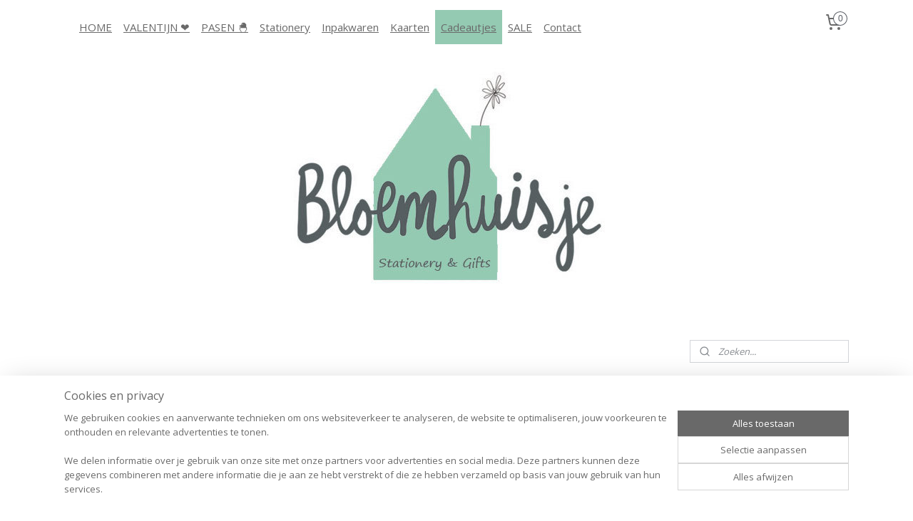

--- FILE ---
content_type: text/html; charset=UTF-8
request_url: https://www.bloemhuisje.nl/c-5450973/magneten-muurcirkels-wenscirkels-roundies-houders/
body_size: 21282
content:
<!DOCTYPE html>
<!--[if lt IE 7]>
<html lang="nl"
      class="no-js lt-ie9 lt-ie8 lt-ie7 secure"> <![endif]-->
<!--[if IE 7]>
<html lang="nl"
      class="no-js lt-ie9 lt-ie8 is-ie7 secure"> <![endif]-->
<!--[if IE 8]>
<html lang="nl"
      class="no-js lt-ie9 is-ie8 secure"> <![endif]-->
<!--[if gt IE 8]><!-->
<html lang="nl" class="no-js secure">
<!--<![endif]-->
<head prefix="og: http://ogp.me/ns#">
    <meta http-equiv="Content-Type" content="text/html; charset=UTF-8"/>

    <title>Magneten / Muurcirkels / Wenscirkels / Roundies / Houders | Bloemhuisje</title>
    <meta name="robots" content="noarchive"/>
    <meta name="robots" content="index,follow,noodp,noydir"/>
    
    <meta name="verify-v1" content="vENwiUeZzQUhNGIDa1owfiVAT9GFHFqP30jjEXPAMfY"/>
        <meta name="google-site-verification" content="vENwiUeZzQUhNGIDa1owfiVAT9GFHFqP30jjEXPAMfY"/>
    <meta name="viewport" content="width=device-width, initial-scale=1.0"/>
    <meta name="revisit-after" content="1 days"/>
    <meta name="generator" content="Mijnwebwinkel"/>
    <meta name="web_author" content="https://www.mijnwebwinkel.nl/"/>

    

    <meta property="og:site_name" content="Bloemhuisje"/>

    <meta property="og:title" content="Magneten / Muurcirkels / Wenscirkels / Roundies / Houders"/>
    <meta property="og:description" content=""/>
    <meta property="og:type" content="website"/>
    <meta property="og:image" content="https://cdn.myonlinestore.eu/94342162-6be1-11e9-a722-44a8421b9960/image/cache/full/1554aa02956d4e1655fc6164580e18f5c28d1e53.jpg"/>
        <meta property="og:image" content="https://cdn.myonlinestore.eu/94342162-6be1-11e9-a722-44a8421b9960/image/cache/full/c4eaa3422ef677176af43d5469279937beb149ce.jpg"/>
        <meta property="og:image" content="https://cdn.myonlinestore.eu/94342162-6be1-11e9-a722-44a8421b9960/image/cache/full/0d68bc672620da98690214b347311f42c06d5cae.jpg"/>
        <meta property="og:image" content="https://cdn.myonlinestore.eu/94342162-6be1-11e9-a722-44a8421b9960/image/cache/full/9ea687e5246dbfa85b3836811c5908c8ed9ab3ea.jpg"/>
        <meta property="og:image" content="https://cdn.myonlinestore.eu/94342162-6be1-11e9-a722-44a8421b9960/image/cache/full/293576c8efbf510adc5571acbe63c522fe7970e0.jpg"/>
        <meta property="og:image" content="https://cdn.myonlinestore.eu/94342162-6be1-11e9-a722-44a8421b9960/image/cache/full/67010f1f44211e364d859714ca748936033a4aec.jpg"/>
        <meta property="og:image" content="https://cdn.myonlinestore.eu/94342162-6be1-11e9-a722-44a8421b9960/image/cache/full/a482acf2043620dac1d3a87a2df448f9479ff8a9.jpg"/>
        <meta property="og:image" content="https://cdn.myonlinestore.eu/94342162-6be1-11e9-a722-44a8421b9960/image/cache/full/aad5860dfe2cb095a54241de86966463dceca686.jpg"/>
        <meta property="og:image" content="https://cdn.myonlinestore.eu/94342162-6be1-11e9-a722-44a8421b9960/image/cache/full/086a15a732de21d80b7f0ce42c87636daf66a8d9.jpg"/>
        <meta property="og:image" content="https://cdn.myonlinestore.eu/94342162-6be1-11e9-a722-44a8421b9960/image/cache/full/49e69430cf111ced256bd4853b0cc74b1384dd4e.jpg"/>
        <meta property="og:image" content="https://cdn.myonlinestore.eu/94342162-6be1-11e9-a722-44a8421b9960/image/cache/full/4be03e2afcb6dd16a765e62e2af78271aa5b2306.jpg"/>
        <meta property="og:image" content="https://cdn.myonlinestore.eu/94342162-6be1-11e9-a722-44a8421b9960/image/cache/full/318691b443d28f7a9ef527685749d610c331d770.jpg"/>
        <meta property="og:url" content="https://www.bloemhuisje.nl/c-5450973/magneten-muurcirkels-wenscirkels-roundies-houders/"/>

    <link rel="preload" as="style" href="https://static.myonlinestore.eu/assets/../js/fancybox/jquery.fancybox.css?20260121132632"
          onload="this.onload=null;this.rel='stylesheet'">
    <noscript>
        <link rel="stylesheet" href="https://static.myonlinestore.eu/assets/../js/fancybox/jquery.fancybox.css?20260121132632">
    </noscript>

    <link rel="stylesheet" type="text/css" href="https://asset.myonlinestore.eu/8IQQQdU2NUJhW9ErLX8DMepvymGIajJ.css"/>

    <link rel="preload" as="style" href="https://static.myonlinestore.eu/assets/../fonts/fontawesome-6.4.2/css/fontawesome.min.css?20260121132632"
          onload="this.onload=null;this.rel='stylesheet'">
    <link rel="preload" as="style" href="https://static.myonlinestore.eu/assets/../fonts/fontawesome-6.4.2/css/solid.min.css?20260121132632"
          onload="this.onload=null;this.rel='stylesheet'">
    <link rel="preload" as="style" href="https://static.myonlinestore.eu/assets/../fonts/fontawesome-6.4.2/css/brands.min.css?20260121132632"
          onload="this.onload=null;this.rel='stylesheet'">
    <link rel="preload" as="style" href="https://static.myonlinestore.eu/assets/../fonts/fontawesome-6.4.2/css/v4-shims.min.css?20260121132632"
          onload="this.onload=null;this.rel='stylesheet'">
    <noscript>
        <link rel="stylesheet" href="https://static.myonlinestore.eu/assets/../fonts/font-awesome-4.1.0/css/font-awesome.4.1.0.min.css?20260121132632">
    </noscript>

    <link rel="preconnect" href="https://static.myonlinestore.eu/" crossorigin />
    <link rel="dns-prefetch" href="https://static.myonlinestore.eu/" />
    <link rel="preconnect" href="https://cdn.myonlinestore.eu" crossorigin />
    <link rel="dns-prefetch" href="https://cdn.myonlinestore.eu" />

    <script type="text/javascript" src="https://static.myonlinestore.eu/assets/../js/modernizr.js?20260121132632"></script>
        
    <link rel="canonical" href="https://www.bloemhuisje.nl/c-5450973/magneten-muurcirkels-wenscirkels-roundies-houders/"/>
    <link rel="icon" type="image/x-icon" href="https://cdn.myonlinestore.eu/94342162-6be1-11e9-a722-44a8421b9960/favicon.ico?t=1768731226"
              />
    <script>
        var _rollbarConfig = {
        accessToken: 'd57a2075769e4401ab611d78421f1c89',
        captureUncaught: false,
        captureUnhandledRejections: false,
        verbose: false,
        payload: {
            environment: 'prod',
            person: {
                id: 376067,
            },
            ignoredMessages: [
                'request aborted',
                'network error',
                'timeout'
            ]
        },
        reportLevel: 'error'
    };
    // Rollbar Snippet
    !function(r){var e={};function o(n){if(e[n])return e[n].exports;var t=e[n]={i:n,l:!1,exports:{}};return r[n].call(t.exports,t,t.exports,o),t.l=!0,t.exports}o.m=r,o.c=e,o.d=function(r,e,n){o.o(r,e)||Object.defineProperty(r,e,{enumerable:!0,get:n})},o.r=function(r){"undefined"!=typeof Symbol&&Symbol.toStringTag&&Object.defineProperty(r,Symbol.toStringTag,{value:"Module"}),Object.defineProperty(r,"__esModule",{value:!0})},o.t=function(r,e){if(1&e&&(r=o(r)),8&e)return r;if(4&e&&"object"==typeof r&&r&&r.__esModule)return r;var n=Object.create(null);if(o.r(n),Object.defineProperty(n,"default",{enumerable:!0,value:r}),2&e&&"string"!=typeof r)for(var t in r)o.d(n,t,function(e){return r[e]}.bind(null,t));return n},o.n=function(r){var e=r&&r.__esModule?function(){return r.default}:function(){return r};return o.d(e,"a",e),e},o.o=function(r,e){return Object.prototype.hasOwnProperty.call(r,e)},o.p="",o(o.s=0)}([function(r,e,o){var n=o(1),t=o(4);_rollbarConfig=_rollbarConfig||{},_rollbarConfig.rollbarJsUrl=_rollbarConfig.rollbarJsUrl||"https://cdnjs.cloudflare.com/ajax/libs/rollbar.js/2.14.4/rollbar.min.js",_rollbarConfig.async=void 0===_rollbarConfig.async||_rollbarConfig.async;var a=n.setupShim(window,_rollbarConfig),l=t(_rollbarConfig);window.rollbar=n.Rollbar,a.loadFull(window,document,!_rollbarConfig.async,_rollbarConfig,l)},function(r,e,o){var n=o(2);function t(r){return function(){try{return r.apply(this,arguments)}catch(r){try{console.error("[Rollbar]: Internal error",r)}catch(r){}}}}var a=0;function l(r,e){this.options=r,this._rollbarOldOnError=null;var o=a++;this.shimId=function(){return o},"undefined"!=typeof window&&window._rollbarShims&&(window._rollbarShims[o]={handler:e,messages:[]})}var i=o(3),s=function(r,e){return new l(r,e)},d=function(r){return new i(s,r)};function c(r){return t(function(){var e=Array.prototype.slice.call(arguments,0),o={shim:this,method:r,args:e,ts:new Date};window._rollbarShims[this.shimId()].messages.push(o)})}l.prototype.loadFull=function(r,e,o,n,a){var l=!1,i=e.createElement("script"),s=e.getElementsByTagName("script")[0],d=s.parentNode;i.crossOrigin="",i.src=n.rollbarJsUrl,o||(i.async=!0),i.onload=i.onreadystatechange=t(function(){if(!(l||this.readyState&&"loaded"!==this.readyState&&"complete"!==this.readyState)){i.onload=i.onreadystatechange=null;try{d.removeChild(i)}catch(r){}l=!0,function(){var e;if(void 0===r._rollbarDidLoad){e=new Error("rollbar.js did not load");for(var o,n,t,l,i=0;o=r._rollbarShims[i++];)for(o=o.messages||[];n=o.shift();)for(t=n.args||[],i=0;i<t.length;++i)if("function"==typeof(l=t[i])){l(e);break}}"function"==typeof a&&a(e)}()}}),d.insertBefore(i,s)},l.prototype.wrap=function(r,e,o){try{var n;if(n="function"==typeof e?e:function(){return e||{}},"function"!=typeof r)return r;if(r._isWrap)return r;if(!r._rollbar_wrapped&&(r._rollbar_wrapped=function(){o&&"function"==typeof o&&o.apply(this,arguments);try{return r.apply(this,arguments)}catch(o){var e=o;throw e&&("string"==typeof e&&(e=new String(e)),e._rollbarContext=n()||{},e._rollbarContext._wrappedSource=r.toString(),window._rollbarWrappedError=e),e}},r._rollbar_wrapped._isWrap=!0,r.hasOwnProperty))for(var t in r)r.hasOwnProperty(t)&&(r._rollbar_wrapped[t]=r[t]);return r._rollbar_wrapped}catch(e){return r}};for(var p="log,debug,info,warn,warning,error,critical,global,configure,handleUncaughtException,handleAnonymousErrors,handleUnhandledRejection,captureEvent,captureDomContentLoaded,captureLoad".split(","),u=0;u<p.length;++u)l.prototype[p[u]]=c(p[u]);r.exports={setupShim:function(r,e){if(r){var o=e.globalAlias||"Rollbar";if("object"==typeof r[o])return r[o];r._rollbarShims={},r._rollbarWrappedError=null;var a=new d(e);return t(function(){e.captureUncaught&&(a._rollbarOldOnError=r.onerror,n.captureUncaughtExceptions(r,a,!0),e.wrapGlobalEventHandlers&&n.wrapGlobals(r,a,!0)),e.captureUnhandledRejections&&n.captureUnhandledRejections(r,a,!0);var t=e.autoInstrument;return!1!==e.enabled&&(void 0===t||!0===t||"object"==typeof t&&t.network)&&r.addEventListener&&(r.addEventListener("load",a.captureLoad.bind(a)),r.addEventListener("DOMContentLoaded",a.captureDomContentLoaded.bind(a))),r[o]=a,a})()}},Rollbar:d}},function(r,e){function o(r,e,o){if(e.hasOwnProperty&&e.hasOwnProperty("addEventListener")){for(var n=e.addEventListener;n._rollbarOldAdd&&n.belongsToShim;)n=n._rollbarOldAdd;var t=function(e,o,t){n.call(this,e,r.wrap(o),t)};t._rollbarOldAdd=n,t.belongsToShim=o,e.addEventListener=t;for(var a=e.removeEventListener;a._rollbarOldRemove&&a.belongsToShim;)a=a._rollbarOldRemove;var l=function(r,e,o){a.call(this,r,e&&e._rollbar_wrapped||e,o)};l._rollbarOldRemove=a,l.belongsToShim=o,e.removeEventListener=l}}r.exports={captureUncaughtExceptions:function(r,e,o){if(r){var n;if("function"==typeof e._rollbarOldOnError)n=e._rollbarOldOnError;else if(r.onerror){for(n=r.onerror;n._rollbarOldOnError;)n=n._rollbarOldOnError;e._rollbarOldOnError=n}e.handleAnonymousErrors();var t=function(){var o=Array.prototype.slice.call(arguments,0);!function(r,e,o,n){r._rollbarWrappedError&&(n[4]||(n[4]=r._rollbarWrappedError),n[5]||(n[5]=r._rollbarWrappedError._rollbarContext),r._rollbarWrappedError=null);var t=e.handleUncaughtException.apply(e,n);o&&o.apply(r,n),"anonymous"===t&&(e.anonymousErrorsPending+=1)}(r,e,n,o)};o&&(t._rollbarOldOnError=n),r.onerror=t}},captureUnhandledRejections:function(r,e,o){if(r){"function"==typeof r._rollbarURH&&r._rollbarURH.belongsToShim&&r.removeEventListener("unhandledrejection",r._rollbarURH);var n=function(r){var o,n,t;try{o=r.reason}catch(r){o=void 0}try{n=r.promise}catch(r){n="[unhandledrejection] error getting `promise` from event"}try{t=r.detail,!o&&t&&(o=t.reason,n=t.promise)}catch(r){}o||(o="[unhandledrejection] error getting `reason` from event"),e&&e.handleUnhandledRejection&&e.handleUnhandledRejection(o,n)};n.belongsToShim=o,r._rollbarURH=n,r.addEventListener("unhandledrejection",n)}},wrapGlobals:function(r,e,n){if(r){var t,a,l="EventTarget,Window,Node,ApplicationCache,AudioTrackList,ChannelMergerNode,CryptoOperation,EventSource,FileReader,HTMLUnknownElement,IDBDatabase,IDBRequest,IDBTransaction,KeyOperation,MediaController,MessagePort,ModalWindow,Notification,SVGElementInstance,Screen,TextTrack,TextTrackCue,TextTrackList,WebSocket,WebSocketWorker,Worker,XMLHttpRequest,XMLHttpRequestEventTarget,XMLHttpRequestUpload".split(",");for(t=0;t<l.length;++t)r[a=l[t]]&&r[a].prototype&&o(e,r[a].prototype,n)}}}},function(r,e){function o(r,e){this.impl=r(e,this),this.options=e,function(r){for(var e=function(r){return function(){var e=Array.prototype.slice.call(arguments,0);if(this.impl[r])return this.impl[r].apply(this.impl,e)}},o="log,debug,info,warn,warning,error,critical,global,configure,handleUncaughtException,handleAnonymousErrors,handleUnhandledRejection,_createItem,wrap,loadFull,shimId,captureEvent,captureDomContentLoaded,captureLoad".split(","),n=0;n<o.length;n++)r[o[n]]=e(o[n])}(o.prototype)}o.prototype._swapAndProcessMessages=function(r,e){var o,n,t;for(this.impl=r(this.options);o=e.shift();)n=o.method,t=o.args,this[n]&&"function"==typeof this[n]&&("captureDomContentLoaded"===n||"captureLoad"===n?this[n].apply(this,[t[0],o.ts]):this[n].apply(this,t));return this},r.exports=o},function(r,e){r.exports=function(r){return function(e){if(!e&&!window._rollbarInitialized){for(var o,n,t=(r=r||{}).globalAlias||"Rollbar",a=window.rollbar,l=function(r){return new a(r)},i=0;o=window._rollbarShims[i++];)n||(n=o.handler),o.handler._swapAndProcessMessages(l,o.messages);window[t]=n,window._rollbarInitialized=!0}}}}]);
    // End Rollbar Snippet
    </script>
    <script defer type="text/javascript" src="https://static.myonlinestore.eu/assets/../js/jquery.min.js?20260121132632"></script><script defer type="text/javascript" src="https://static.myonlinestore.eu/assets/../js/mww/shop.js?20260121132632"></script><script defer type="text/javascript" src="https://static.myonlinestore.eu/assets/../js/mww/shop/category.js?20260121132632"></script><script defer type="text/javascript" src="https://static.myonlinestore.eu/assets/../js/fancybox/jquery.fancybox.pack.js?20260121132632"></script><script defer type="text/javascript" src="https://static.myonlinestore.eu/assets/../js/fancybox/jquery.fancybox-thumbs.js?20260121132632"></script><script defer type="text/javascript" src="https://static.myonlinestore.eu/assets/../js/mww/image.js?20260121132632"></script><script defer type="text/javascript" src="https://static.myonlinestore.eu/assets/../js/mww/navigation.js?20260121132632"></script><script defer type="text/javascript" src="https://static.myonlinestore.eu/assets/../js/delay.js?20260121132632"></script><script defer type="text/javascript" src="https://static.myonlinestore.eu/assets/../js/mww/ajax.js?20260121132632"></script><script defer type="text/javascript" src="https://static.myonlinestore.eu/assets/../js/foundation/foundation.min.js?20260121132632"></script><script defer type="text/javascript" src="https://static.myonlinestore.eu/assets/../js/foundation/foundation/foundation.topbar.js?20260121132632"></script><script defer type="text/javascript" src="https://static.myonlinestore.eu/assets/../js/foundation/foundation/foundation.tooltip.js?20260121132632"></script><script defer type="text/javascript" src="https://static.myonlinestore.eu/assets/../js/mww/deferred.js?20260121132632"></script>
        <script src="https://static.myonlinestore.eu/assets/webpack/bootstrapper.ce10832e.js"></script>
    
    <script src="https://static.myonlinestore.eu/assets/webpack/vendor.85ea91e8.js" defer></script><script src="https://static.myonlinestore.eu/assets/webpack/main.c5872b2c.js" defer></script>
    
    <script src="https://static.myonlinestore.eu/assets/webpack/webcomponents.377dc92a.js" defer></script>
    
    <script src="https://static.myonlinestore.eu/assets/webpack/render.8395a26c.js" defer></script>

    <script>
        window.bootstrapper.add(new Strap('marketingScripts', []));
    </script>
        <script>
  window.dataLayer = window.dataLayer || [];

  function gtag() {
    dataLayer.push(arguments);
  }

    gtag(
    "consent",
    "default",
    {
      "ad_storage": "denied",
      "ad_user_data": "denied",
      "ad_personalization": "denied",
      "analytics_storage": "denied",
      "security_storage": "granted",
      "personalization_storage": "denied",
      "functionality_storage": "denied",
    }
  );

  gtag("js", new Date());
  gtag("config", 'G-HSRC51ENF9', { "groups": "myonlinestore" });gtag("config", 'G-RSWQPY8FQ0');</script>
<script async src="https://www.googletagmanager.com/gtag/js?id=G-HSRC51ENF9"></script>
        <script>
        
    </script>
        
<script>
    var marketingStrapId = 'marketingScripts'
    var marketingScripts = window.bootstrapper.use(marketingStrapId);

    if (marketingScripts === null) {
        marketingScripts = [];
    }

    
    window.bootstrapper.update(new Strap(marketingStrapId, marketingScripts));
</script>
    <noscript>
        <style>ul.products li {
                opacity: 1 !important;
            }</style>
    </noscript>

            <script>
                (function (w, d, s, l, i) {
            w[l] = w[l] || [];
            w[l].push({
                'gtm.start':
                    new Date().getTime(), event: 'gtm.js'
            });
            var f = d.getElementsByTagName(s)[0],
                j = d.createElement(s), dl = l != 'dataLayer' ? '&l=' + l : '';
            j.async = true;
            j.src =
                'https://www.googletagmanager.com/gtm.js?id=' + i + dl;
            f.parentNode.insertBefore(j, f);
        })(window, document, 'script', 'dataLayer', 'GTM-MSQ3L6L');
            </script>

</head>
<body    class="lang-nl_NL layout-width-1100 threeColumn">

    <noscript>
                    <iframe src="https://www.googletagmanager.com/ns.html?id=GTM-MSQ3L6L" height="0" width="0"
                    style="display:none;visibility:hidden"></iframe>
            </noscript>


<header>
    <a tabindex="0" id="skip-link" class="button screen-reader-text" href="#content">Spring naar de hoofdtekst</a>
</header>


<div id="react_element__filter"></div>

<div class="site-container">
    <div class="inner-wrap">
                    <nav class="tab-bar mobile-navigation custom-topbar ">
    <section class="left-button" style="display: none;">
        <a class="mobile-nav-button"
           href="#" data-react-trigger="mobile-navigation-toggle">
                <div   
    aria-hidden role="img"
    class="icon icon--sf-menu
        "
    >
    <svg><use xlink:href="#sf-menu"></use></svg>
    </div>
&#160;
                <span>Menu</span>        </a>
    </section>
    <section class="title-section">
        <span class="title">Bloemhuisje</span>
    </section>
    <section class="right-button">

                                    
        <a href="/cart/" class="cart-icon hidden">
                <div   
    aria-hidden role="img"
    class="icon icon--sf-shopping-cart
        "
    >
    <svg><use xlink:href="#sf-shopping-cart"></use></svg>
    </div>
            <span class="cart-count" style="display: none"></span>
        </a>
    </section>
</nav>
        
        
        <div class="bg-container custom-css-container"             data-active-language="nl"
            data-current-date="21-01-2026"
            data-category-id="5450973"
            data-article-id="unknown"
            data-article-category-id="unknown"
            data-article-name="unknown"
        >
            <noscript class="no-js-message">
                <div class="inner">
                    Javascript is uitgeschakeld.


Zonder Javascript is het niet mogelijk bestellingen te plaatsen in deze webwinkel en zijn een aantal functionaliteiten niet beschikbaar.
                </div>
            </noscript>

            <div id="header">
                <div id="react_root"><!-- --></div>
                <div
                    class="header-bar-top sticky">
                                                
<div class="row header-bar-inner" data-bar-position="top" data-options="sticky_on: [medium, large]; is_hover: true; scrolltop: true;" data-topbar>
    <section class="top-bar-section">
                                    <nav class="module-container navigation  align-left">
                    <ul>
                            



    
<li class="divider">
            <hr>
    </li>
    




<li class="">
            <a href="https://www.bloemhuisje.nl/" class="">
            HOME
                    </a>

                                </li>
    




<li class="">
            <a href="https://www.bloemhuisje.nl/c-6180164/valentijn/" class="">
            VALENTIJN ❤
                    </a>

                                </li>
    




<li class="">
            <a href="https://www.bloemhuisje.nl/c-6412546/pasen/" class="">
            PASEN 🐣
                    </a>

                                </li>
    

    


<li class="has-dropdown">
            <a href="https://www.bloemhuisje.nl/c-3290747/stationery/" class="">
            Stationery
                    </a>

                                    <ul class="dropdown">
                        




<li class="">
            <a href="https://www.bloemhuisje.nl/c-4138676/agenda-s-kalenders-planners/" class="">
            Agenda&#039;s / Kalenders / Planners
                    </a>

                                </li>
    




<li class="">
            <a href="https://www.bloemhuisje.nl/c-3344650/adresboekjes-notitieblokken-boeken/" class="">
            Adresboekjes / Notitieblokken / -boeken
                    </a>

                                </li>
    




<li class="">
            <a href="https://www.bloemhuisje.nl/c-4355786/invulboeken/" class="">
            Invulboeken
                    </a>

                                </li>
    




<li class="">
            <a href="https://www.bloemhuisje.nl/c-3686402/verjaardagskalenders/" class="">
            Verjaardagskalenders
                    </a>

                                </li>
    




<li class="">
            <a href="https://www.bloemhuisje.nl/c-4268568/schrijfwaren-etui-s/" class="">
            Schrijfwaren / Etui&#039;s
                    </a>

                                </li>
                </ul>
                        </li>
    

    


<li class="has-dropdown">
            <a href="https://www.bloemhuisje.nl/c-4138757/inpakwaren/" class="">
            Inpakwaren
                    </a>

                                    <ul class="dropdown">
                        




<li class="">
            <a href="https://www.bloemhuisje.nl/c-5150791/inpaksets-stickersets/" class="">
            Inpaksets / Stickersets
                    </a>

                                </li>
    




<li class="">
            <a href="https://www.bloemhuisje.nl/c-5593908/geschenkverpakkingen/" class="">
            Geschenkverpakkingen
                    </a>

                                </li>
    

    


<li class="has-dropdown">
            <a href="https://www.bloemhuisje.nl/c-3344648/cadeauzakjes-kadozakjes-zakjes/" class="">
            Cadeauzakjes / Kadozakjes / Zakjes
                    </a>

                                    <ul class="dropdown">
                        




<li class="">
            <a href="https://www.bloemhuisje.nl/c-5366027/mini-7x13cm/" class="">
            Mini (±7x13cm)
                    </a>

                                </li>
    




<li class="">
            <a href="https://www.bloemhuisje.nl/c-5366029/klein-12x19cm/" class="">
            Klein (±12x19cm)
                    </a>

                                </li>
    




<li class="">
            <a href="https://www.bloemhuisje.nl/c-5366030/middel-17x25cm/" class="">
            Middel (±17x25cm)
                    </a>

                                </li>
    




<li class="">
            <a href="https://www.bloemhuisje.nl/c-5366032/groot/" class="">
            Groot
                    </a>

                                </li>
    




<li class="">
            <a href="https://www.bloemhuisje.nl/c-6772532/blokbodemzakjes/" class="">
            Blokbodemzakjes
                    </a>

                                </li>
    




<li class="">
            <a href="https://www.bloemhuisje.nl/c-6401206/folie-zakjes-plastic-zakjes/" class="">
            Folie zakjes / Plastic zakjes
                    </a>

                                </li>
                </ul>
                        </li>
    




<li class="">
            <a href="https://www.bloemhuisje.nl/c-4359751/confetti/" class="">
            Confetti
                    </a>

                                </li>
    




<li class="">
            <a href="https://www.bloemhuisje.nl/c-4307018/draad-lint-touw-klem/" class="">
            Draad / Lint / Touw / Klem
                    </a>

                                </li>
    

    


<li class="has-dropdown">
            <a href="https://www.bloemhuisje.nl/c-4138761/stickers-sluitstickers/" class="">
            Stickers / Sluitstickers
                    </a>

                                    <ul class="dropdown">
                        




<li class="">
            <a href="https://www.bloemhuisje.nl/c-6401209/decoratie-stickers/" class="">
            Decoratie stickers
                    </a>

                                </li>
    




<li class="">
            <a href="https://www.bloemhuisje.nl/c-4721283/blanco-uni/" class="">
            Blanco / Uni
                    </a>

                                </li>
    




<li class="">
            <a href="https://www.bloemhuisje.nl/c-5584992/bedankt/" class="">
            Bedankt!
                    </a>

                                </li>
    




<li class="">
            <a href="https://www.bloemhuisje.nl/c-4721274/feest-verjaardag/" class="">
            Feest / Verjaardag
                    </a>

                                </li>
    




<li class="">
            <a href="https://www.bloemhuisje.nl/c-4721275/geboorte-zwanger/" class="">
            Geboorte / Zwanger
                    </a>

                                </li>
    




<li class="">
            <a href="https://www.bloemhuisje.nl/c-4721277/huwelijk-trouwen-liefde/" class="">
            Huwelijk / Trouwen / Liefde
                    </a>

                                </li>
    




<li class="">
            <a href="https://www.bloemhuisje.nl/c-4721278/juf-meester-einde-schooljaar/" class="">
            Juf / Meester / Einde schooljaar
                    </a>

                                </li>
    




<li class="">
            <a href="https://www.bloemhuisje.nl/c-6242909/kids-dieren-enzo/" class="">
            Kids / Dieren enzo
                    </a>

                                </li>
    




<li class="">
            <a href="https://www.bloemhuisje.nl/c-6331818/pap-mam-opa-oma/" class="">
            Pap / Mam - Opa / Oma
                    </a>

                                </li>
    




<li class="">
            <a href="https://www.bloemhuisje.nl/c-4721279/prints-quotes/" class="">
            Prints / Quotes
                    </a>

                                </li>
                </ul>
                        </li>
    




<li class="">
            <a href="https://www.bloemhuisje.nl/c-4138763/inpakpapier-cellofaan-vloeipapier/" class="">
            Inpakpapier / Cellofaan / Vloeipapier
                    </a>

                                </li>
    




<li class="">
            <a href="https://www.bloemhuisje.nl/c-3290754/kadokaartjes-minikaartjes-labels/" class="">
            Kadokaartjes / Minikaartjes / Labels
                    </a>

                                </li>
    




<li class="">
            <a href="https://www.bloemhuisje.nl/c-4268576/masking-tape-washi-tape/" class="">
            Masking tape / Washi tape
                    </a>

                                </li>
                </ul>
                        </li>
    

    


<li class="has-dropdown">
            <a href="https://www.bloemhuisje.nl/c-3290748/kaarten/" class="">
            Kaarten
                    </a>

                                    <ul class="dropdown">
                        




<li class="">
            <a href="https://www.bloemhuisje.nl/c-4587897/enveloppen/" class="">
            Enveloppen
                    </a>

                                </li>
    




<li class="">
            <a href="https://www.bloemhuisje.nl/c-5297511/minikaartjes/" class="">
            Minikaartjes
                    </a>

                                </li>
    




<li class="">
            <a href="https://www.bloemhuisje.nl/c-5760630/dubbele-kaarten/" class="">
            Dubbele kaarten
                    </a>

                                </li>
    




<li class="">
            <a href="https://www.bloemhuisje.nl/c-3621077/zwart-wit-goudfolie-prints-kleur/" class="">
            Zwart / Wit / Goudfolie / Prints / Kleur
                    </a>

                                </li>
    




<li class="">
            <a href="https://www.bloemhuisje.nl/c-4722226/bedankt/" class="">
            Bedankt!
                    </a>

                                </li>
    




<li class="">
            <a href="https://www.bloemhuisje.nl/c-4315295/condoleance-sterkte-hart-onder-de-riem/" class="">
            Condoleance / Sterkte / Hart onder de riem
                    </a>

                                </li>
    




<li class="">
            <a href="https://www.bloemhuisje.nl/c-4411259/feest-verjaardag/" class="">
            Feest / Verjaardag
                    </a>

                                </li>
    




<li class="">
            <a href="https://www.bloemhuisje.nl/c-6776855/leeftijd-mini-kaarten/" class="">
            Leeftijd (mini)kaarten
                    </a>

                                </li>
    




<li class="">
            <a href="https://www.bloemhuisje.nl/c-4402390/geboorte-zwanger/" class="">
            Geboorte / Zwanger
                    </a>

                                </li>
    




<li class="">
            <a href="https://www.bloemhuisje.nl/c-4785917/geslaagd-collega-nieuwe-baan-pensioen/" class="">
            Geslaagd / Collega / Nieuwe baan / Pensioen
                    </a>

                                </li>
    




<li class="">
            <a href="https://www.bloemhuisje.nl/c-4495119/huwelijk-trouwen-liefde/" class="">
            Huwelijk / Trouwen / Liefde
                    </a>

                                </li>
    




<li class="">
            <a href="https://www.bloemhuisje.nl/c-4411254/juf-meester-einde-schooljaar/" class="">
            Juf / Meester / Einde schooljaar
                    </a>

                                </li>
    




<li class="">
            <a href="https://www.bloemhuisje.nl/c-4557699/pap-mam-opa-oma-broer-zus/" class="">
            Pap / Mam - Opa / Oma - Broer / Zus
                    </a>

                                </li>
    




<li class="">
            <a href="https://www.bloemhuisje.nl/c-4557054/verhuisd-nieuwe-woning/" class="">
            Verhuisd / Nieuwe woning
                    </a>

                                </li>
    




<li class="">
            <a href="https://www.bloemhuisje.nl/c-4557048/seizoenen/" class="">
            Seizoenen
                    </a>

                                </li>
                </ul>
                        </li>
    

    
    

<li class="has-dropdown active">
            <a href="https://www.bloemhuisje.nl/c-4364363/cadeautjes/" class="">
            Cadeautjes
                    </a>

                                    <ul class="dropdown">
                        




<li class="">
            <a href="https://www.bloemhuisje.nl/c-5747711/cadeaubon-tegoedbon/" class="">
            Cadeaubon / Tegoedbon
                    </a>

                                </li>
    




<li class="">
            <a href="https://www.bloemhuisje.nl/c-4757535/accessoires-engeltjes-tassen-deco-stickers/" class="">
            Accessoires / Engeltjes / Tassen / Deco-stickers
                    </a>

                                </li>
    


    

<li class="active">
            <a href="https://www.bloemhuisje.nl/c-5450973/magneten-muurcirkels-wenscirkels-roundies-houders/" class="">
            Magneten / Muurcirkels / Wenscirkels / Roundies / Houders
                    </a>

                                </li>
    




<li class="">
            <a href="https://www.bloemhuisje.nl/c-4757537/kaarsen-led-kaarsen-kandelaars/" class="">
            Kaarsen / LED Kaarsen / Kandelaars
                    </a>

                                </li>
                </ul>
                        </li>
    

    


<li class="has-dropdown">
            <a href="https://www.bloemhuisje.nl/c-3354330/sale/" class="">
            SALE
                    </a>

                                    <ul class="dropdown">
                        




<li class="">
            <a href="https://www.bloemhuisje.nl/c-4557670/supersale/" class="">
            SUPERSALE
                    </a>

                                </li>
    




<li class="">
            <a href="https://www.bloemhuisje.nl/c-4291917/sale-kaarten/" class="">
            SALE kaarten
                    </a>

                                </li>
    




<li class="">
            <a href="https://www.bloemhuisje.nl/c-4409967/sale-stationery/" class="">
            SALE stationery
                    </a>

                                </li>
    




<li class="">
            <a href="https://www.bloemhuisje.nl/c-6553941/sale-stickers/" class="">
            SALE stickers
                    </a>

                                </li>
    




<li class="">
            <a href="https://www.bloemhuisje.nl/c-4488122/sale-inpakwaren/" class="">
            SALE inpakwaren
                    </a>

                                </li>
    




<li class="">
            <a href="https://www.bloemhuisje.nl/c-4291928/sale-cadeautjes/" class="">
            SALE cadeautjes
                    </a>

                                </li>
    

    


<li class="has-dropdown">
            <a href="https://www.bloemhuisje.nl/c-4826697/sale-armbandjes-hangers/" class="">
            SALE armbandjes / Hangers
                    </a>

                                    <ul class="dropdown">
                        




<li class="">
            <a href="https://www.bloemhuisje.nl/c-4864065/armbandjes/" class="">
            Armbandjes
                    </a>

                                </li>
    




<li class="">
            <a href="https://www.bloemhuisje.nl/c-4890769/sleutelhangers-tashangers/" class="">
            Sleutelhangers / Tashangers
                    </a>

                                </li>
                </ul>
                        </li>
                </ul>
                        </li>
    

    


<li class="has-dropdown">
            <a href="https://www.bloemhuisje.nl/c-3193726/contact/" class="">
            Contact
                    </a>

                                    <ul class="dropdown">
                        




<li class="">
            <a href="https://www.bloemhuisje.nl/c-3290707/algemene-voorwaarden/" class="">
            Algemene voorwaarden
                    </a>

                                </li>
    




<li class="">
            <a href="https://www.bloemhuisje.nl/c-3290854/verzending-levertijd/" class="">
            Verzending &amp; levertijd
                    </a>

                                </li>
    




<li class="">
            <a href="https://www.bloemhuisje.nl/c-3290869/retourneren/" class="">
            Retourneren
                    </a>

                                </li>
    




<li class="">
            <a href="https://www.bloemhuisje.nl/c-3680073/over-mij/" class="">
            Over mij
                    </a>

                                </li>
    




<li class="">
            <a href="https://www.bloemhuisje.nl/c-3701355/betaalmogelijkheden/" class="">
            Betaalmogelijkheden
                    </a>

                                </li>
    




<li class="">
            <a href="https://www.bloemhuisje.nl/c-4453794/privacyverklaring/" class="">
            Privacyverklaring
                    </a>

                                </li>
    

    


<li class="has-dropdown">
            <a href="https://www.bloemhuisje.nl/c-4733938/vraag-antwoord/" class="">
            Vraag &amp; antwoord
                    </a>

                                    <ul class="dropdown">
                        




<li class="">
            <a href="https://www.bloemhuisje.nl/c-4733943/wat-is-stationery/" class="">
            Wat is stationery?
                    </a>

                                </li>
    




<li class="">
            <a href="https://www.bloemhuisje.nl/c-4734002/wat-is-een-bullet-journal/" class="">
            Wat is een bullet journal?
                    </a>

                                </li>
    




<li class="">
            <a href="https://www.bloemhuisje.nl/c-4736256/wat-is-zijdevloeipapier/" class="">
            Wat is zijdevloeipapier?
                    </a>

                                </li>
                </ul>
                        </li>
    




<li class="">
            <a href="https://www.bloemhuisje.nl/c-5655579/gastenboek-archief/" class="">
            Gastenboek archief
                    </a>

                                </li>
                </ul>
                        </li>

                    </ul>
                </nav>
                                                <div class="module-container cart align-right">
                    
<div class="header-cart module moduleCartCompact" data-ajax-cart-replace="true" data-productcount="0">
            <a href="/cart/?category_id=5450973" class="foldout-cart">
                <div   
    aria-hidden role="img"
    class="icon icon--sf-shopping-cart
        "
            title="Winkelwagen"
    >
    <svg><use xlink:href="#sf-shopping-cart"></use></svg>
    </div>
            <span class="count">0</span>
        </a>
        <div class="hidden-cart-details">
            <div class="invisible-hover-area">
                <div data-mobile-cart-replace="true" class="cart-details">
                                            <div class="cart-summary">
                            Geen artikelen in winkelwagen.
                        </div>
                                    </div>

                            </div>
        </div>
    </div>

                </div>
                        </section>
</div>

                                    </div>

                



<sf-header-image
    class="web-component"
    header-element-height="400px"
    align="center"
    store-name="Bloemhuisje"
    store-url="https://www.bloemhuisje.nl/"
    background-image-url="https://cdn.myonlinestore.eu/94342162-6be1-11e9-a722-44a8421b9960/nl_NL_image_header_4.jpg?t=1768731226"
    mobile-background-image-url=""
    logo-custom-width=""
    logo-custom-height=""
    page-column-width="1100"
    style="
        height: 400px;

        --background-color: transparent;
        --background-height: 400px;
        --background-aspect-ratio: 4.8;
        --scaling-background-aspect-ratio: 2.75;
        --mobile-background-height: 0px;
        --mobile-background-aspect-ratio: 1;
        --color: #696969;
        --logo-custom-width: auto;
        --logo-custom-height: auto;
        --logo-aspect-ratio: 1
        ">
    </sf-header-image>
                <div class="header-bar-bottom">
                                    </div>
            </div>

            
            
            <div id="content" class="columncount-2">
                <div class="row">
                                                                                                                            <div class="columns large-11 medium-10" id="centercolumn">
    
    
                                <script>
        window.bootstrapper.add(new Strap('filters', ));
        window.bootstrapper.add(new Strap('criteria', ));
    </script>
    
                        
                        <div class="intro rte_content">
                            
            </div>



    
    
        <div id="react_element__category-events"><!-- --></div>
        
        <div class="prev_next top display_mode_5">
    <div class="row collapse overviewOptions">
        <div class="overviewOptions-item filter-toggle">
                        
                                        <div class="sorting-selection-mobile">
                    <div class="sortingSelect">
                        <div class="inline-select">
                            <span class="sorting-selection-mobile-icon inline-select-icon">
                                    <span
    aria-hidden role="img"
    class="icon icon--sf-arrow-down-up
        "
    >
    <svg><use xlink:href="#sf-arrow-down-up"></use></svg>
    </span>
                            </span>
                            <select onchange="mww.shop.category.sortArticles(event)" aria-label="Sorteer op">
                                <option value="0">
                                    Populariteit</option>
                                <option  value="1">
                                    Laagste prijs</option>
                                <option  value="2">
                                    Hoogste prijs</option>
                                <option  value="3">
                                    A - Z</option>
                                <option  value="4">
                                    Z - A</option>
                                <option  value="5">
                                    Nieuw - Oud</option>
                                <option  value="6">
                                    Oud - Nieuw</option>
                            </select>
                            <span class="inline-select-icon">
                                    <span
    aria-hidden role="img"
    class="icon icon--sf-chevron-down
        "
    >
    <svg><use xlink:href="#sf-chevron-down"></use></svg>
    </span>
                            </span>
                        </div>
                    </div>
                </div>
                    </div>
        <div class="overviewOptions-item">
                                        <div class="page-list-style">
                    <a class="gridButton active" data-type="flexbox" href="#">
                            <div   
    aria-hidden role="img"
    class="icon icon--sf-layout-grid
        "
            title="grid"
    >
    <svg><use xlink:href="#sf-layout-grid"></use></svg>
    </div>
                    </a>
                    <div class="page-list-style-divider"></div>
                    <a class="listButton " data-type="list" href="#">
                            <div   
    aria-hidden role="img"
    class="icon icon--sf-layout-list
        "
            title="list"
    >
    <svg><use xlink:href="#sf-layout-list"></use></svg>
    </div>
                    </a>
                </div>
                                                                            <div class="sorting-selection-desktop">
                    <div class="sortingSelect">
                        <span class="prefix">
                            Sorteer op</span>
                        <div class="inline-select">
                            <select onchange="mww.shop.category.sortArticles(event)" aria-label="Sorteer op">
                                <option value="0">
                                    Populariteit</option>
                                <option  value="1">
                                    Laagste prijs</option>
                                <option  value="2">
                                    Hoogste prijs</option>
                                <option  value="3">
                                    A - Z</option>
                                <option  value="4">
                                    Z - A</option>
                                <option  value="5">
                                    Nieuw - Oud</option>
                                <option  value="6">
                                    Oud - Nieuw</option>
                            </select>
                            <span class="inline-select-icon">
                                    <span
    aria-hidden role="img"
    class="icon icon--sf-chevron-down
        "
    >
    <svg><use xlink:href="#sf-chevron-down"></use></svg>
    </span>
                            </span>
                        </div>
                    </div>
                </div>
                    </div>
    </div>
</div>

                

<ul class="products flexbox">
                        <li id="article_78278303"><span class="row-top"><a href="https://cdn.myonlinestore.eu/94342162-6be1-11e9-a722-44a8421b9960/image/cache/full/293576c8efbf510adc5571acbe63c522fe7970e0.jpg?20260121132632" class="fancybox zoom" rel="overview"
           title="Magneet - De leukste JUF ben jij! - 8 cm"
           data-product-url="https://www.bloemhuisje.nl/a-78278303/magneten-muurcirkels-wenscirkels-roundies-houders/magneet-de-leukste-juf-ben-jij-8-cm/"><div   
    aria-hidden role="img"
    class="icon icon--sf-zoom-in
        "
            title="zoom-in"
    ><svg><use xlink:href="#sf-zoom-in"></use></svg></div></a><a href="https://www.bloemhuisje.nl/a-78278303/magneten-muurcirkels-wenscirkels-roundies-houders/magneet-de-leukste-juf-ben-jij-8-cm/" class="image" title="Magneet - De leukste JUF ben jij! - 8 cm"
           style="background-image: url(https://cdn.myonlinestore.eu/94342162-6be1-11e9-a722-44a8421b9960/image/cache/article/293576c8efbf510adc5571acbe63c522fe7970e0.jpg?20260121132632);"><img src="https://cdn.myonlinestore.eu/94342162-6be1-11e9-a722-44a8421b9960/image/cache/article/293576c8efbf510adc5571acbe63c522fe7970e0.jpg?20260121132632" alt="Magneet - De leukste JUF ben jij! - 8 cm" /></a><div class="save-button-overview" id="react_element__saveforlater-overview-button" data-product-id="3fe2b154-fb83-4f40-ae58-472af4276eb1" data-analytics-id="59788655" data-product-name="Magneet - De leukste JUF ben jij! - 8 cm" data-value="2.250000" data-currency="EUR"></div></span><span class="row-bottom"><div class="info"><a href="https://www.bloemhuisje.nl/a-78278303/magneten-muurcirkels-wenscirkels-roundies-houders/magneet-de-leukste-juf-ben-jij-8-cm/" class="title">Magneet - De leukste JUF ben jij! - 8 cm</a><p class="desc hidden">
                        Hele leuke roundie/hanger (wenscirkeltje) voor de liefste juf!<br />
Formaat; 8 cm doorsnee, materiaal; forex<br /><br />
Merk / ontwerp: Winkeltje van Anne
        </p><div class="right"><span class="pricetag"><span class="regular">
                    € 2,<sup>25</sup></span></span><div class="product-overview-buttons "><form method="post" action="/order/cart/article-add/" class="order-button addToCartForm"><input type="hidden" name="category_article_id" value="78278303"/><input type="hidden" name="ajax_cart" value="true" class="has_ajax_cart"/><button onclick="if (window.overviewAddToCart) window.overviewAddToCart({ id: '59788655', name: 'Magneet - De leukste JUF ben jij! - 8 cm', quantity: 1, value: '2.250000', currency: 'EUR' });" class="btn has_ajax_cart" type="submit"
                                title="Magneet - De leukste JUF ben jij! - 8 cm bestellen">Bestellen</button></form></div></div></div></span></li>                                <li id="article_78278591"><span class="row-top"><a href="https://cdn.myonlinestore.eu/94342162-6be1-11e9-a722-44a8421b9960/image/cache/full/9ea687e5246dbfa85b3836811c5908c8ed9ab3ea.jpg?20260121132632" class="fancybox zoom" rel="overview"
           title="Magneet - Beste papa ter wereld! - 8 cm"
           data-product-url="https://www.bloemhuisje.nl/a-78278591/magneten-muurcirkels-wenscirkels-roundies-houders/magneet-beste-papa-ter-wereld-8-cm/"><div   
    aria-hidden role="img"
    class="icon icon--sf-zoom-in
        "
            title="zoom-in"
    ><svg><use xlink:href="#sf-zoom-in"></use></svg></div></a><a href="https://www.bloemhuisje.nl/a-78278591/magneten-muurcirkels-wenscirkels-roundies-houders/magneet-beste-papa-ter-wereld-8-cm/" class="image" title="Magneet - Beste papa ter wereld! - 8 cm"
           style="background-image: url(https://cdn.myonlinestore.eu/94342162-6be1-11e9-a722-44a8421b9960/image/cache/article/9ea687e5246dbfa85b3836811c5908c8ed9ab3ea.jpg?20260121132632);"><img src="https://cdn.myonlinestore.eu/94342162-6be1-11e9-a722-44a8421b9960/image/cache/article/9ea687e5246dbfa85b3836811c5908c8ed9ab3ea.jpg?20260121132632" alt="Magneet - Beste papa ter wereld! - 8 cm" /></a><div class="save-button-overview" id="react_element__saveforlater-overview-button" data-product-id="837682c9-cdf2-4766-b288-a88c63daaaae" data-analytics-id="59788811" data-product-name="Magneet - Beste papa ter wereld! - 8 cm" data-value="2.250000" data-currency="EUR"></div></span><span class="row-bottom"><div class="info"><a href="https://www.bloemhuisje.nl/a-78278591/magneten-muurcirkels-wenscirkels-roundies-houders/magneet-beste-papa-ter-wereld-8-cm/" class="title">Magneet - Beste papa ter wereld! - 8 cm</a><p class="desc hidden">
                        Hele leuke roundie/hanger (wenscirkeltje) voor de liefste juf!<br />
Formaat; 8 cm doorsnee, materiaal; forex<br /><br />
Merk / ontwerp: Winkeltje van Anne
        </p><div class="right"><span class="pricetag"><span class="regular">
                    € 2,<sup>25</sup></span></span><div class="product-overview-buttons "><form method="post" action="/order/cart/article-add/" class="order-button addToCartForm"><input type="hidden" name="category_article_id" value="78278591"/><input type="hidden" name="ajax_cart" value="true" class="has_ajax_cart"/><button onclick="if (window.overviewAddToCart) window.overviewAddToCart({ id: '59788811', name: 'Magneet - Beste papa ter wereld! - 8 cm', quantity: 1, value: '2.250000', currency: 'EUR' });" class="btn has_ajax_cart" type="submit"
                                title="Magneet - Beste papa ter wereld! - 8 cm bestellen">Bestellen</button></form></div></div></div></span></li>                                <li id="article_78278681"><span class="row-top"><a href="https://cdn.myonlinestore.eu/94342162-6be1-11e9-a722-44a8421b9960/image/cache/full/0d68bc672620da98690214b347311f42c06d5cae.jpg?20260121132632" class="fancybox zoom" rel="overview"
           title="Magneet - Beste mama ter wereld! - 8 cm"
           data-product-url="https://www.bloemhuisje.nl/a-78278681/magneten-muurcirkels-wenscirkels-roundies-houders/magneet-beste-mama-ter-wereld-8-cm/"><div   
    aria-hidden role="img"
    class="icon icon--sf-zoom-in
        "
            title="zoom-in"
    ><svg><use xlink:href="#sf-zoom-in"></use></svg></div></a><a href="https://www.bloemhuisje.nl/a-78278681/magneten-muurcirkels-wenscirkels-roundies-houders/magneet-beste-mama-ter-wereld-8-cm/" class="image" title="Magneet - Beste mama ter wereld! - 8 cm"
           style="background-image: url(https://cdn.myonlinestore.eu/94342162-6be1-11e9-a722-44a8421b9960/image/cache/article/0d68bc672620da98690214b347311f42c06d5cae.jpg?20260121132632);"><img src="https://cdn.myonlinestore.eu/94342162-6be1-11e9-a722-44a8421b9960/image/cache/article/0d68bc672620da98690214b347311f42c06d5cae.jpg?20260121132632" alt="Magneet - Beste mama ter wereld! - 8 cm" /></a><div class="save-button-overview" id="react_element__saveforlater-overview-button" data-product-id="5bd27e4f-a8f6-4859-b604-968dc4b60af7" data-analytics-id="59788892" data-product-name="Magneet - Beste mama ter wereld! - 8 cm" data-value="2.250000" data-currency="EUR"></div></span><span class="row-bottom"><div class="info"><a href="https://www.bloemhuisje.nl/a-78278681/magneten-muurcirkels-wenscirkels-roundies-houders/magneet-beste-mama-ter-wereld-8-cm/" class="title">Magneet - Beste mama ter wereld! - 8 cm</a><p class="desc hidden">
                        Hele leuke roundie/hanger (wenscirkeltje) voor de liefste juf!<br />
Formaat; 8 cm doorsnee, materiaal; forex<br /><br />
Merk / ontwerp: Winkeltje van Anne
        </p><div class="right"><span class="pricetag"><span class="regular">
                    € 2,<sup>25</sup></span></span><div class="product-overview-buttons "><form method="post" action="/order/cart/article-add/" class="order-button addToCartForm"><input type="hidden" name="category_article_id" value="78278681"/><input type="hidden" name="ajax_cart" value="true" class="has_ajax_cart"/><button onclick="if (window.overviewAddToCart) window.overviewAddToCart({ id: '59788892', name: 'Magneet - Beste mama ter wereld! - 8 cm', quantity: 1, value: '2.250000', currency: 'EUR' });" class="btn has_ajax_cart" type="submit"
                                title="Magneet - Beste mama ter wereld! - 8 cm bestellen">Bestellen</button></form></div></div></div></span></li>                                <li id="article_72056509"><span class="row-top"><a href="https://cdn.myonlinestore.eu/94342162-6be1-11e9-a722-44a8421b9960/image/cache/full/1554aa02956d4e1655fc6164580e18f5c28d1e53.jpg?20260121132632" class="fancybox zoom" rel="overview"
           title="Roundie - mini - Liefste juf - 8 cm"
           data-product-url="https://www.bloemhuisje.nl/a-72056509/magneten-muurcirkels-wenscirkels-roundies-houders/roundie-mini-liefste-juf-8-cm/"><div   
    aria-hidden role="img"
    class="icon icon--sf-zoom-in
        "
            title="zoom-in"
    ><svg><use xlink:href="#sf-zoom-in"></use></svg></div></a><a href="https://www.bloemhuisje.nl/a-72056509/magneten-muurcirkels-wenscirkels-roundies-houders/roundie-mini-liefste-juf-8-cm/" class="image" title="Roundie - mini - Liefste juf - 8 cm"
           style="background-image: url(https://cdn.myonlinestore.eu/94342162-6be1-11e9-a722-44a8421b9960/image/cache/article/1554aa02956d4e1655fc6164580e18f5c28d1e53.jpg?20260121132632);"><img src="https://cdn.myonlinestore.eu/94342162-6be1-11e9-a722-44a8421b9960/image/cache/article/1554aa02956d4e1655fc6164580e18f5c28d1e53.jpg?20260121132632" alt="Roundie - mini - Liefste juf - 8 cm" /></a><div class="save-button-overview" id="react_element__saveforlater-overview-button" data-product-id="b772edf3-58e4-470e-806e-6d82999f55ef" data-analytics-id="56515669" data-product-name="Roundie - mini - Liefste juf - 8 cm" data-value="2.950000" data-currency="EUR"></div></span><span class="row-bottom"><div class="info"><a href="https://www.bloemhuisje.nl/a-72056509/magneten-muurcirkels-wenscirkels-roundies-houders/roundie-mini-liefste-juf-8-cm/" class="title">Roundie - mini - Liefste juf - 8 cm</a><p class="desc hidden">
                        Hele leuke roundie/hanger (wenscirkeltje) voor de liefste juf!<br />
Formaat; 8 cm doorsnee, materiaal; forex<br /><br />
Merk / ontwerp: Winkeltje van Anne
        </p><div class="right"><span class="pricetag"><span class="regular">
                    € 2,<sup>95</sup></span></span><div class="product-overview-buttons "><form method="post" action="/order/cart/article-add/" class="order-button addToCartForm"><input type="hidden" name="category_article_id" value="72056509"/><input type="hidden" name="ajax_cart" value="true" class="has_ajax_cart"/><button onclick="if (window.overviewAddToCart) window.overviewAddToCart({ id: '56515669', name: 'Roundie - mini - Liefste juf - 8 cm', quantity: 1, value: '2.950000', currency: 'EUR' });" class="btn has_ajax_cart" type="submit"
                                title="Roundie - mini - Liefste juf - 8 cm bestellen">Bestellen</button></form></div></div></div></span></li>                                <li id="article_72056377"><span class="row-top"><a href="https://cdn.myonlinestore.eu/94342162-6be1-11e9-a722-44a8421b9960/image/cache/full/aad5860dfe2cb095a54241de86966463dceca686.jpg?20260121132632" class="fancybox zoom" rel="overview"
           title="Roundie - mini - Leukste meester - 8 cm"
           data-product-url="https://www.bloemhuisje.nl/a-72056377/magneten-muurcirkels-wenscirkels-roundies-houders/roundie-mini-leukste-meester-8-cm/"><div   
    aria-hidden role="img"
    class="icon icon--sf-zoom-in
        "
            title="zoom-in"
    ><svg><use xlink:href="#sf-zoom-in"></use></svg></div></a><a href="https://www.bloemhuisje.nl/a-72056377/magneten-muurcirkels-wenscirkels-roundies-houders/roundie-mini-leukste-meester-8-cm/" class="image" title="Roundie - mini - Leukste meester - 8 cm"
           style="background-image: url(https://cdn.myonlinestore.eu/94342162-6be1-11e9-a722-44a8421b9960/image/cache/article/aad5860dfe2cb095a54241de86966463dceca686.jpg?20260121132632);"><img src="https://cdn.myonlinestore.eu/94342162-6be1-11e9-a722-44a8421b9960/image/cache/article/aad5860dfe2cb095a54241de86966463dceca686.jpg?20260121132632" alt="Roundie - mini - Leukste meester - 8 cm" /></a><div class="save-button-overview" id="react_element__saveforlater-overview-button" data-product-id="aa2b122c-881d-485c-9282-a20667340115" data-analytics-id="56515552" data-product-name="Roundie - mini - Leukste meester - 8 cm" data-value="2.950000" data-currency="EUR"></div></span><span class="row-bottom"><div class="info"><a href="https://www.bloemhuisje.nl/a-72056377/magneten-muurcirkels-wenscirkels-roundies-houders/roundie-mini-leukste-meester-8-cm/" class="title">Roundie - mini - Leukste meester - 8 cm</a><p class="desc hidden">
                        Hele leuke roundie (wenscirkeltje) voor de leukste meester!<br />
Formaat; 8 cm doorsnee, materiaal; forex<br /><br />
Merk / ontwerp: Winkeltje van Anne
        </p><div class="right"><span class="pricetag"><span class="regular">
                    € 2,<sup>95</sup></span></span><div class="product-overview-buttons "><form method="post" action="/order/cart/article-add/" class="order-button addToCartForm"><input type="hidden" name="category_article_id" value="72056377"/><input type="hidden" name="ajax_cart" value="true" class="has_ajax_cart"/><button onclick="if (window.overviewAddToCart) window.overviewAddToCart({ id: '56515552', name: 'Roundie - mini - Leukste meester - 8 cm', quantity: 1, value: '2.950000', currency: 'EUR' });" class="btn has_ajax_cart" type="submit"
                                title="Roundie - mini - Leukste meester - 8 cm bestellen">Bestellen</button></form></div></div></div></span></li>                                <li id="article_61585967"><span class="row-top"><a href="https://cdn.myonlinestore.eu/94342162-6be1-11e9-a722-44a8421b9960/image/cache/full/a482acf2043620dac1d3a87a2df448f9479ff8a9.jpg?20260121132632" class="fancybox zoom" rel="overview"
           title="Quote blockie - Het mooiste wat je kunt worden..."
           data-product-url="https://www.bloemhuisje.nl/a-61585967/magneten-muurcirkels-wenscirkels-roundies-houders/quote-blockie-het-mooiste-wat-je-kunt-worden/"><div   
    aria-hidden role="img"
    class="icon icon--sf-zoom-in
        "
            title="zoom-in"
    ><svg><use xlink:href="#sf-zoom-in"></use></svg></div></a><a href="https://www.bloemhuisje.nl/a-61585967/magneten-muurcirkels-wenscirkels-roundies-houders/quote-blockie-het-mooiste-wat-je-kunt-worden/" class="image" title="Quote blockie - Het mooiste wat je kunt worden..."
           style="background-image: url(https://cdn.myonlinestore.eu/94342162-6be1-11e9-a722-44a8421b9960/image/cache/article/a482acf2043620dac1d3a87a2df448f9479ff8a9.jpg?20260121132632);"><img src="https://cdn.myonlinestore.eu/94342162-6be1-11e9-a722-44a8421b9960/image/cache/article/a482acf2043620dac1d3a87a2df448f9479ff8a9.jpg?20260121132632" alt="Quote blockie - Het mooiste wat je kunt worden..." /></a><div class="save-button-overview" id="react_element__saveforlater-overview-button" data-product-id="52908930-bde3-11eb-a98b-0a6e45a98899" data-analytics-id="46800686" data-product-name="Quote blockie - Het mooiste wat je kunt worden..." data-value="5.950000" data-currency="EUR"></div></span><span class="row-bottom"><div class="info"><a href="https://www.bloemhuisje.nl/a-61585967/magneten-muurcirkels-wenscirkels-roundies-houders/quote-blockie-het-mooiste-wat-je-kunt-worden/" class="title">Quote blockie - Het mooiste wat je kunt worden...</a><p class="desc hidden">
                        Leuke houten houder met mooie quote op forex.<br /><br />
Formaat forex: 9 cm x 9 cm / houder 5 cm x 3 cm<br /><br />
Merk / ontwerp: Winkeltje van Anne
        </p><div class="right"><span class="pricetag"><span class="regular">
                    € 5,<sup>95</sup></span></span><div class="product-overview-buttons "><div class="order-button"><a class="order btn" href="https://www.bloemhuisje.nl/a-61585967/magneten-muurcirkels-wenscirkels-roundies-houders/quote-blockie-het-mooiste-wat-je-kunt-worden/"
                    title="Quote blockie - Het mooiste wat je kunt worden... bestellen">Bestellen</a></div></div></div></div></span></li>                                <li id="article_80890775"><span class="row-top"><a href="https://cdn.myonlinestore.eu/94342162-6be1-11e9-a722-44a8421b9960/image/cache/full/c4eaa3422ef677176af43d5469279937beb149ce.jpg?20260121132632" class="fancybox zoom" rel="overview"
           title="Wenscirkel - MAMA ik ben gek op jou! / hart - 14 cm"
           data-product-url="https://www.bloemhuisje.nl/a-80890775/magneten-muurcirkels-wenscirkels-roundies-houders/wenscirkel-mama-ik-ben-gek-op-jou-hart-14-cm/"><div   
    aria-hidden role="img"
    class="icon icon--sf-zoom-in
        "
            title="zoom-in"
    ><svg><use xlink:href="#sf-zoom-in"></use></svg></div></a><a href="https://www.bloemhuisje.nl/a-80890775/magneten-muurcirkels-wenscirkels-roundies-houders/wenscirkel-mama-ik-ben-gek-op-jou-hart-14-cm/" class="image" title="Wenscirkel - MAMA ik ben gek op jou! / hart - 14 cm"
           style="background-image: url(https://cdn.myonlinestore.eu/94342162-6be1-11e9-a722-44a8421b9960/image/cache/article/c4eaa3422ef677176af43d5469279937beb149ce.jpg?20260121132632);"><img src="https://cdn.myonlinestore.eu/94342162-6be1-11e9-a722-44a8421b9960/image/cache/article/c4eaa3422ef677176af43d5469279937beb149ce.jpg?20260121132632" alt="Wenscirkel - MAMA ik ben gek op jou! / hart - 14 cm" /></a><div class="save-button-overview" id="react_element__saveforlater-overview-button" data-product-id="67baa4c9-9920-4b2c-b54a-78c089a116df" data-analytics-id="61283714" data-product-name="Wenscirkel - MAMA ik ben gek op jou! / hart - 14 cm" data-value="3.950000" data-currency="EUR"></div></span><span class="row-bottom"><div class="info"><a href="https://www.bloemhuisje.nl/a-80890775/magneten-muurcirkels-wenscirkels-roundies-houders/wenscirkel-mama-ik-ben-gek-op-jou-hart-14-cm/" class="title">Wenscirkel - MAMA ik ben gek op jou! / hart - 14 cm</a><p class="desc hidden">
                        Hele leuke wenscirkel voor de liefste MAMA!<br /><br />
Je kunt de leuke cirkel in een houder zetten of bevestigen met bijvoorbeeld dubbelzijdige tape.<br /><br />
Cadeautip voor Moederdag of voor mama´s verjaardag!<br /><br />
Formaat; 14 cm doorsnee
        </p><div class="right"><span class="pricetag"><span class="regular">
                    € 3,<sup>95</sup></span></span><div class="product-overview-buttons "><form method="post" action="/order/cart/article-add/" class="order-button addToCartForm"><input type="hidden" name="category_article_id" value="80890775"/><input type="hidden" name="ajax_cart" value="true" class="has_ajax_cart"/><button onclick="if (window.overviewAddToCart) window.overviewAddToCart({ id: '61283714', name: 'Wenscirkel - MAMA ik ben gek op jou! / hart - 14 cm', quantity: 1, value: '3.950000', currency: 'EUR' });" class="btn has_ajax_cart" type="submit"
                                title="Wenscirkel - MAMA ik ben gek op jou! / hart - 14 cm bestellen">Bestellen</button></form></div></div></div></span></li>                                <li id="article_72263152"><span class="row-top"><a href="https://cdn.myonlinestore.eu/94342162-6be1-11e9-a722-44a8421b9960/image/cache/full/67010f1f44211e364d859714ca748936033a4aec.jpg?20260121132632" class="fancybox zoom" rel="overview"
           title="Wenscirkel - De liefste MAMA / hart - 14 cm"
           data-product-url="https://www.bloemhuisje.nl/a-72263152/magneten-muurcirkels-wenscirkels-roundies-houders/wenscirkel-de-liefste-mama-hart-14-cm/"><div   
    aria-hidden role="img"
    class="icon icon--sf-zoom-in
        "
            title="zoom-in"
    ><svg><use xlink:href="#sf-zoom-in"></use></svg></div></a><a href="https://www.bloemhuisje.nl/a-72263152/magneten-muurcirkels-wenscirkels-roundies-houders/wenscirkel-de-liefste-mama-hart-14-cm/" class="image" title="Wenscirkel - De liefste MAMA / hart - 14 cm"
           style="background-image: url(https://cdn.myonlinestore.eu/94342162-6be1-11e9-a722-44a8421b9960/image/cache/article/67010f1f44211e364d859714ca748936033a4aec.jpg?20260121132632);"><img src="https://cdn.myonlinestore.eu/94342162-6be1-11e9-a722-44a8421b9960/image/cache/article/67010f1f44211e364d859714ca748936033a4aec.jpg?20260121132632" alt="Wenscirkel - De liefste MAMA / hart - 14 cm" /></a><div class="save-button-overview" id="react_element__saveforlater-overview-button" data-product-id="43747e12-e6f0-4bf2-b88e-5e9d272008ca" data-analytics-id="56620561" data-product-name="Wenscirkel - De liefste MAMA / hart - 14 cm" data-value="3.950000" data-currency="EUR"></div></span><span class="row-bottom"><div class="info"><a href="https://www.bloemhuisje.nl/a-72263152/magneten-muurcirkels-wenscirkels-roundies-houders/wenscirkel-de-liefste-mama-hart-14-cm/" class="title">Wenscirkel - De liefste MAMA / hart - 14 cm</a><p class="desc hidden">
                        Hele leuke wenscirkel voor de liefste MAMA!<br /><br />
Je kunt de leuke cirkel in een houder zetten of bevestigen met bijvoorbeeld dubbelzijdige tape.<br /><br />
Cadeautip voor Moederdag of voor mama´s verjaardag!<br /><br />
Formaat; 14 cm doorsnee
        </p><div class="right"><span class="pricetag"><span class="regular">
                    € 3,<sup>95</sup></span></span><div class="product-overview-buttons "><form method="post" action="/order/cart/article-add/" class="order-button addToCartForm"><input type="hidden" name="category_article_id" value="72263152"/><input type="hidden" name="ajax_cart" value="true" class="has_ajax_cart"/><button onclick="if (window.overviewAddToCart) window.overviewAddToCart({ id: '56620561', name: 'Wenscirkel - De liefste MAMA / hart - 14 cm', quantity: 1, value: '3.950000', currency: 'EUR' });" class="btn has_ajax_cart" type="submit"
                                title="Wenscirkel - De liefste MAMA / hart - 14 cm bestellen">Bestellen</button></form></div></div></div></span></li>                                <li id="article_70519509"><span class="row-top"><a href="https://cdn.myonlinestore.eu/94342162-6be1-11e9-a722-44a8421b9960/image/cache/full/086a15a732de21d80b7f0ce42c87636daf66a8d9.jpg?20260121132632" class="fancybox zoom" rel="overview"
           title="Wenscirkel - De liefste PAPA / hart - 14 cm"
           data-product-url="https://www.bloemhuisje.nl/a-70519509/magneten-muurcirkels-wenscirkels-roundies-houders/wenscirkel-de-liefste-papa-hart-14-cm/"><div   
    aria-hidden role="img"
    class="icon icon--sf-zoom-in
        "
            title="zoom-in"
    ><svg><use xlink:href="#sf-zoom-in"></use></svg></div></a><a href="https://www.bloemhuisje.nl/a-70519509/magneten-muurcirkels-wenscirkels-roundies-houders/wenscirkel-de-liefste-papa-hart-14-cm/" class="image" title="Wenscirkel - De liefste PAPA / hart - 14 cm"
           style="background-image: url(https://cdn.myonlinestore.eu/94342162-6be1-11e9-a722-44a8421b9960/image/cache/article/086a15a732de21d80b7f0ce42c87636daf66a8d9.jpg?20260121132632);"><img src="https://cdn.myonlinestore.eu/94342162-6be1-11e9-a722-44a8421b9960/image/cache/article/086a15a732de21d80b7f0ce42c87636daf66a8d9.jpg?20260121132632" alt="Wenscirkel - De liefste PAPA / hart - 14 cm" /></a><div class="save-button-overview" id="react_element__saveforlater-overview-button" data-product-id="aaf15e38-9b5d-440c-98e5-eb7b334bbc32" data-analytics-id="55697739" data-product-name="Wenscirkel - De liefste PAPA / hart - 14 cm" data-value="3.950000" data-currency="EUR"></div></span><span class="row-bottom"><div class="info"><a href="https://www.bloemhuisje.nl/a-70519509/magneten-muurcirkels-wenscirkels-roundies-houders/wenscirkel-de-liefste-papa-hart-14-cm/" class="title">Wenscirkel - De liefste PAPA / hart - 14 cm</a><p class="desc hidden">
                        Hele leuke wenscirkel voor de liefste PAPA!<br /><br />
Je kunt de leuke cirkel in een houder zetten of bevestigen met bijvoorbeeld dubbelzijdige tape.<br /><br />
Cadeautip voor Vaderdag of voor papa´s verjaardag!<br /><br />
Formaat; 14 cm doorsnee
        </p><div class="right"><span class="pricetag"><span class="regular">
                    € 3,<sup>95</sup></span></span><div class="product-overview-buttons "><form method="post" action="/order/cart/article-add/" class="order-button addToCartForm"><input type="hidden" name="category_article_id" value="70519509"/><input type="hidden" name="ajax_cart" value="true" class="has_ajax_cart"/><button onclick="if (window.overviewAddToCart) window.overviewAddToCart({ id: '55697739', name: 'Wenscirkel - De liefste PAPA / hart - 14 cm', quantity: 1, value: '3.950000', currency: 'EUR' });" class="btn has_ajax_cart" type="submit"
                                title="Wenscirkel - De liefste PAPA / hart - 14 cm bestellen">Bestellen</button></form></div></div></div></span></li>                                <li id="article_69628007"><span class="row-top"><a href="https://cdn.myonlinestore.eu/94342162-6be1-11e9-a722-44a8421b9960/image/cache/full/8df0cb9f3e95958f33226a6251112dadc1b5486b.jpg?20260121132632" class="fancybox zoom" rel="overview"
           title="Wenscirkel - De liefste JUF / 101 dots - 14 cm"
           data-product-url="https://www.bloemhuisje.nl/a-69628007/magneten-muurcirkels-wenscirkels-roundies-houders/wenscirkel-de-liefste-juf-101-dots-14-cm/"><div   
    aria-hidden role="img"
    class="icon icon--sf-zoom-in
        "
            title="zoom-in"
    ><svg><use xlink:href="#sf-zoom-in"></use></svg></div></a><a href="https://www.bloemhuisje.nl/a-69628007/magneten-muurcirkels-wenscirkels-roundies-houders/wenscirkel-de-liefste-juf-101-dots-14-cm/" class="image" title="Wenscirkel - De liefste JUF / 101 dots - 14 cm"
           style="background-image: url(https://cdn.myonlinestore.eu/94342162-6be1-11e9-a722-44a8421b9960/image/cache/article/8df0cb9f3e95958f33226a6251112dadc1b5486b.jpg?20260121132632);"><img src="https://cdn.myonlinestore.eu/94342162-6be1-11e9-a722-44a8421b9960/image/cache/article/8df0cb9f3e95958f33226a6251112dadc1b5486b.jpg?20260121132632" alt="Wenscirkel - De liefste JUF / 101 dots - 14 cm" /></a><div class="save-button-overview" id="react_element__saveforlater-overview-button" data-product-id="e4dd3cb2-5f0e-4afd-a638-84ac17a6dddc" data-analytics-id="54436499" data-product-name="Wenscirkel - De liefste JUF / 101 dots - 14 cm" data-value="3.950000" data-currency="EUR"></div></span><span class="row-bottom"><div class="info"><a href="https://www.bloemhuisje.nl/a-69628007/magneten-muurcirkels-wenscirkels-roundies-houders/wenscirkel-de-liefste-juf-101-dots-14-cm/" class="title">Wenscirkel - De liefste JUF / 101 dots - 14 cm</a><p class="desc hidden">
                        Mooie muurcirkel voor binnen en buiten.<br /><br />
Je kunt de leuke cirkel in een houder zetten of bevestigen met bijvoorbeeld dubbelzijdige tape.<br /><br />
Formaat 20 cm doorsnee, materiaal 3 mm forex<br /><br />
Merk / ontwerp: House of Valley
        </p><div class="right"><span class="pricetag"><span class="regular">
                    € 3,<sup>95</sup></span></span><div class="product-overview-buttons "><form method="post" action="/order/cart/article-add/" class="order-button addToCartForm"><input type="hidden" name="category_article_id" value="69628007"/><input type="hidden" name="ajax_cart" value="true" class="has_ajax_cart"/><button onclick="if (window.overviewAddToCart) window.overviewAddToCart({ id: '54436499', name: 'Wenscirkel - De liefste JUF / 101 dots - 14 cm', quantity: 1, value: '3.950000', currency: 'EUR' });" class="btn has_ajax_cart" type="submit"
                                title="Wenscirkel - De liefste JUF / 101 dots - 14 cm bestellen">Bestellen</button></form></div></div></div></span></li>                                <li id="article_69925655"><span class="row-top"><a href="https://cdn.myonlinestore.eu/94342162-6be1-11e9-a722-44a8421b9960/image/cache/full/49e69430cf111ced256bd4853b0cc74b1384dd4e.jpg?20260121132632" class="fancybox zoom" rel="overview"
           title="Wenscirkel - De liefste juf - 20 cm"
           data-product-url="https://www.bloemhuisje.nl/a-69925655/magneten-muurcirkels-wenscirkels-roundies-houders/wenscirkel-de-liefste-juf-20-cm/"><div   
    aria-hidden role="img"
    class="icon icon--sf-zoom-in
        "
            title="zoom-in"
    ><svg><use xlink:href="#sf-zoom-in"></use></svg></div></a><a href="https://www.bloemhuisje.nl/a-69925655/magneten-muurcirkels-wenscirkels-roundies-houders/wenscirkel-de-liefste-juf-20-cm/" class="image" title="Wenscirkel - De liefste juf - 20 cm"
           style="background-image: url(https://cdn.myonlinestore.eu/94342162-6be1-11e9-a722-44a8421b9960/image/cache/article/49e69430cf111ced256bd4853b0cc74b1384dd4e.jpg?20260121132632);"><img src="https://cdn.myonlinestore.eu/94342162-6be1-11e9-a722-44a8421b9960/image/cache/article/49e69430cf111ced256bd4853b0cc74b1384dd4e.jpg?20260121132632" alt="Wenscirkel - De liefste juf - 20 cm" /></a><div class="save-button-overview" id="react_element__saveforlater-overview-button" data-product-id="e16a9c28-dea4-4757-bae8-966a86f5dbae" data-analytics-id="55022873" data-product-name="Wenscirkel - De liefste juf - 20 cm" data-value="7.950000" data-currency="EUR"></div></span><span class="row-bottom"><div class="info"><a href="https://www.bloemhuisje.nl/a-69925655/magneten-muurcirkels-wenscirkels-roundies-houders/wenscirkel-de-liefste-juf-20-cm/" class="title">Wenscirkel - De liefste juf - 20 cm</a><p class="desc hidden">
                        Hele leuke wenscirkel voor de liefste JUF!<br /><br />
Je kunt de leuke cirkel in een houder zetten of bevestigen met bijvoorbeeld dubbelzijdige tape.<br /><br />
Formaat; 20 cm doorsnee, materiaal forex<br /><br />
De houder van circa 10 cm
        </p><div class="right"><span class="pricetag"><span class="regular">
                    € 7,<sup>95</sup></span></span><div class="product-overview-buttons "><form method="post" action="/order/cart/article-add/" class="order-button addToCartForm"><input type="hidden" name="category_article_id" value="69925655"/><input type="hidden" name="ajax_cart" value="true" class="has_ajax_cart"/><button onclick="if (window.overviewAddToCart) window.overviewAddToCart({ id: '55022873', name: 'Wenscirkel - De liefste juf - 20 cm', quantity: 1, value: '7.950000', currency: 'EUR' });" class="btn has_ajax_cart" type="submit"
                                title="Wenscirkel - De liefste juf - 20 cm bestellen">Bestellen</button></form></div></div></div></span></li>                                <li id="article_69853970"><span class="row-top"><a href="https://cdn.myonlinestore.eu/94342162-6be1-11e9-a722-44a8421b9960/image/cache/full/4be03e2afcb6dd16a765e62e2af78271aa5b2306.jpg?20260121132632" class="fancybox zoom" rel="overview"
           title="Muurcirkel - houder - circa 5 cm"
           data-product-url="https://www.bloemhuisje.nl/a-69853970/magneten-muurcirkels-wenscirkels-roundies-houders/muurcirkel-houder-circa-5-cm/"><div   
    aria-hidden role="img"
    class="icon icon--sf-zoom-in
        "
            title="zoom-in"
    ><svg><use xlink:href="#sf-zoom-in"></use></svg></div></a><a href="https://www.bloemhuisje.nl/a-69853970/magneten-muurcirkels-wenscirkels-roundies-houders/muurcirkel-houder-circa-5-cm/" class="image" title="Muurcirkel - houder - circa 5 cm"
           style="background-image: url(https://cdn.myonlinestore.eu/94342162-6be1-11e9-a722-44a8421b9960/image/cache/article/4be03e2afcb6dd16a765e62e2af78271aa5b2306.jpg?20260121132632);"><img src="https://cdn.myonlinestore.eu/94342162-6be1-11e9-a722-44a8421b9960/image/cache/article/4be03e2afcb6dd16a765e62e2af78271aa5b2306.jpg?20260121132632" alt="Muurcirkel - houder - circa 5 cm" /></a><div class="save-button-overview" id="react_element__saveforlater-overview-button" data-product-id="259c8821-1401-483b-ac92-a741aa061feb" data-analytics-id="54837086" data-product-name="Muurcirkel - houder - circa 5 cm" data-value="2.500000" data-currency="EUR"></div></span><span class="row-bottom"><div class="info"><a href="https://www.bloemhuisje.nl/a-69853970/magneten-muurcirkels-wenscirkels-roundies-houders/muurcirkel-houder-circa-5-cm/" class="title">Muurcirkel - houder - circa 5 cm</a><p class="desc hidden">
                        Leuke handgemaakte houten houder voor een muurcirkel, poster of kaart.<br /><br />
Merk / ontwerp: Hofje van Kieka
        </p><div class="right"><span class="pricetag"><span class="regular">
                    € 2,<sup>50</sup></span></span><div class="product-overview-buttons "><form method="post" action="/order/cart/article-add/" class="order-button addToCartForm"><input type="hidden" name="category_article_id" value="69853970"/><input type="hidden" name="ajax_cart" value="true" class="has_ajax_cart"/><button onclick="if (window.overviewAddToCart) window.overviewAddToCart({ id: '54837086', name: 'Muurcirkel - houder - circa 5 cm', quantity: 1, value: '2.500000', currency: 'EUR' });" class="btn has_ajax_cart" type="submit"
                                title="Muurcirkel - houder - circa 5 cm bestellen">Bestellen</button></form></div></div></div></span></li>                                <li id="article_69853838"><span class="row-top"><a href="https://cdn.myonlinestore.eu/94342162-6be1-11e9-a722-44a8421b9960/image/cache/full/318691b443d28f7a9ef527685749d610c331d770.jpg?20260121132632" class="fancybox zoom" rel="overview"
           title="Muurcirkel - houder - circa 11 cm"
           data-product-url="https://www.bloemhuisje.nl/a-69853838/magneten-muurcirkels-wenscirkels-roundies-houders/muurcirkel-houder-circa-11-cm/"><div   
    aria-hidden role="img"
    class="icon icon--sf-zoom-in
        "
            title="zoom-in"
    ><svg><use xlink:href="#sf-zoom-in"></use></svg></div></a><a href="https://www.bloemhuisje.nl/a-69853838/magneten-muurcirkels-wenscirkels-roundies-houders/muurcirkel-houder-circa-11-cm/" class="image" title="Muurcirkel - houder - circa 11 cm"
           style="background-image: url(https://cdn.myonlinestore.eu/94342162-6be1-11e9-a722-44a8421b9960/image/cache/article/318691b443d28f7a9ef527685749d610c331d770.jpg?20260121132632);"><img src="https://cdn.myonlinestore.eu/94342162-6be1-11e9-a722-44a8421b9960/image/cache/article/318691b443d28f7a9ef527685749d610c331d770.jpg?20260121132632" alt="Muurcirkel - houder - circa 11 cm" /></a><div class="save-button-overview" id="react_element__saveforlater-overview-button" data-product-id="a4747c1a-6c06-4649-a23b-b97dcf36ee15" data-analytics-id="54836882" data-product-name="Muurcirkel - houder - circa 11 cm" data-value="2.750000" data-currency="EUR"></div></span><span class="row-bottom"><div class="info"><a href="https://www.bloemhuisje.nl/a-69853838/magneten-muurcirkels-wenscirkels-roundies-houders/muurcirkel-houder-circa-11-cm/" class="title">Muurcirkel - houder - circa 11 cm</a><p class="desc hidden">
                        Leuke handgemaakte houten houder voor een muurcirkel, poster of kaart.<br /><br />
Merk / ontwerp: Hofje van Kieka
        </p><div class="right"><span class="pricetag"><span class="regular">
                    € 2,<sup>75</sup></span></span><div class="product-overview-buttons "><form method="post" action="/order/cart/article-add/" class="order-button addToCartForm"><input type="hidden" name="category_article_id" value="69853838"/><input type="hidden" name="ajax_cart" value="true" class="has_ajax_cart"/><button onclick="if (window.overviewAddToCart) window.overviewAddToCart({ id: '54836882', name: 'Muurcirkel - houder - circa 11 cm', quantity: 1, value: '2.750000', currency: 'EUR' });" class="btn has_ajax_cart" type="submit"
                                title="Muurcirkel - houder - circa 11 cm bestellen">Bestellen</button></form></div></div></div></span></li>            </ul>
    


    
    
            
    </div>
<div class="columns large-3 medium-4" id="rightcolumn">
            <div class="pane paneColumn paneColumnRight">
            <div class="search-block search-column">
    <div class="react_element__searchbox" 
        data-post-url="/search/" 
        data-search-phrase=""></div>
</div>
            <div class="block textarea  textAlignCenter ">
    
            <p>Like &amp; Share</p><p><a href="http://facebook.com/bloemhuisje"><img alt="" width="50" height="50" src="https://cdn.myonlinestore.eu/94342162-6be1-11e9-a722-44a8421b9960/images/Facebook1.png" style="border-style:solid; border-width:0px"></a>&nbsp;<a href="http://instagram.com/bloemhuisje"><img alt="" width="50" height="50" src="https://cdn.myonlinestore.eu/94342162-6be1-11e9-a722-44a8421b9960/images/Instagram1.png" style="border-style:solid; border-width:0px"></a>&nbsp;</p><p>&nbsp;</p>
    </div>

    </div>

    </div>
                                                                                        </div>
            </div>
        </div>

                    <div id="footer" class="custom-css-container"             data-active-language="nl"
            data-current-date="21-01-2026"
            data-category-id="5450973"
            data-article-id="unknown"
            data-article-category-id="unknown"
            data-article-name="unknown"
        >
                    <div class="pane paneFooter">
        <div class="inner">
            <ul>
                                                        <li><div class="block shortcuts footer">
                
    <h3>Info</h3>

                    <a href="/c-3290707/algemene-voorwaarden/"
                                    >Algemene voorwaarden</a>
        <br/>                    <a href="/c-3290854/verzending-levertijd/"
                                    >Verzending &amp; levertijd</a>
        <br/>                    <a href="/c-3290869/retourneren/"
                                    >Retourneren</a>
        <br/>                    <a href="/c-3680073/over-mij/"
                                    >Over mij</a>
        <br/>                    <a href="/c-3701355/betaalmogelijkheden/"
                                    >Betaalmogelijkheden</a>
        <br/>                    <a href="/c-4453794/privacyverklaring/"
                                    >Privacyverklaring</a>
        <br/>                    <a href="/c-4733938/vraag-antwoord/"
                                    >Vraag &amp; antwoord</a>
        <br/>                    <a href="/c-5655579/gastenboek-archief/"
                                    >Gastenboek archief</a>
            </div>
</li>
                                                        <li><div class="block textarea  textAlignLeft ">
            <h3>Contact</h3>
    
            <p>Bloemhuisje</p><p>Achter de Kerk 21</p><p>5361 EZ Grave</p><p>info@bloemhuisje.nl</p><p>KvK: 70438633</p><p>BTW: NL001758352B67</p><p>BANK: Op aanvraag</p>
    </div>
</li>
                                                        <li><div class="module moduleImage">
            <a href="http://www.bloemhuisje.nl">
                        <img src="https://cdn.myonlinestore.eu/94342162-6be1-11e9-a722-44a8421b9960/images/module/image/168480.png?t=1473359580" alt="Bloemhuisje" title="Bloemhuisje"/>
                    </a>
    </div>
</li>
                                                        <li></li>
                                                        <li><div class="block textarea  textAlignLeft ">
    
            <p>Bij ons kun je veilig betalen.</p><p>&nbsp;</p><p><img alt="" width="188" height="75" src="https://cdn.myonlinestore.eu/94342162-6be1-11e9-a722-44a8421b9960/images/ideal_logo.png" style="border-style:solid; border-width:0px"></p><p>&nbsp;</p><p>Afhalen in Grave&nbsp;is mogelijk, hiervoor kun je een afspraak maken.</p>
    </div>
</li>
                            </ul>
        </div>
    </div>

            </div>
                <div id="mwwFooter">
            <div class="row mwwFooter">
                <div class="columns small-14">
                                                                                                                                                © 2015 - 2026 Bloemhuisje
                        | <a href="https://www.bloemhuisje.nl/sitemap/" class="footer">sitemap</a>
                        | <a href="https://www.bloemhuisje.nl/rss/" class="footer" target="_blank">rss</a>
                                                    | <a href="https://www.mijnwebwinkel.nl/webshop-starten?utm_medium=referral&amp;utm_source=ecommerce_website&amp;utm_campaign=myonlinestore_shops_pro_nl" class="footer" target="_blank">webwinkel beginnen</a>
    -
    powered by <a href="https://www.mijnwebwinkel.nl/?utm_medium=referral&amp;utm_source=ecommerce_website&amp;utm_campaign=myonlinestore_shops_pro_nl" class="footer" target="_blank">Mijnwebwinkel</a>                                                            </div>
            </div>
        </div>
    </div>
</div>

<script>
    window.bootstrapper.add(new Strap('storeNotifications', {
        notifications: [],
    }));

    var storeLocales = [
                'nl_NL',
            ];
    window.bootstrapper.add(new Strap('storeLocales', storeLocales));

    window.bootstrapper.add(new Strap('consentBannerSettings', {"enabled":true,"privacyStatementPageId":null,"privacyStatementPageUrl":null,"updatedAt":"2024-02-29T11:31:41+01:00","updatedAtTimestamp":1709202701,"consentTypes":{"required":{"enabled":true,"title":"Noodzakelijk","text":"Cookies en technieken die zijn nodig om de website bruikbaar te maken, zoals het onthouden van je winkelmandje, veilig afrekenen en toegang tot beveiligde gedeelten van de website. Zonder deze cookies kan de website niet naar behoren werken."},"analytical":{"enabled":true,"title":"Statistieken","text":"Cookies en technieken die anoniem gegevens verzamelen en rapporteren over het gebruik van de website, zodat de website geoptimaliseerd kan worden."},"functional":{"enabled":false,"title":"Functioneel","text":"Cookies en technieken die helpen om optionele functionaliteiten aan de website toe te voegen, zoals chatmogelijkheden, het verzamelen van feedback en andere functies van derden."},"marketing":{"enabled":true,"title":"Marketing","text":"Cookies en technieken die worden ingezet om bezoekers gepersonaliseerde en relevante advertenties te kunnen tonen op basis van eerder bezochte pagina’s, en om de effectiviteit van advertentiecampagnes te analyseren."},"personalization":{"enabled":false,"title":"Personalisatie","text":"Cookies en technieken om de vormgeving en inhoud van de website op u aan te passen, zoals de taal of vormgeving van de website."}},"labels":{"banner":{"title":"Cookies en privacy","text":"We gebruiken cookies en aanverwante technieken om ons websiteverkeer te analyseren, de website te optimaliseren, jouw voorkeuren te onthouden en relevante advertenties te tonen.\n\nWe delen informatie over je gebruik van onze site met onze partners voor advertenties en social media. Deze partners kunnen deze gegevens combineren met andere informatie die je aan ze hebt verstrekt of die ze hebben verzameld op basis van jouw gebruik van hun services."},"modal":{"title":"Cookie- en privacyinstellingen","text":"We gebruiken cookies en aanverwante technieken om ons websiteverkeer te analyseren, de website te optimaliseren, jouw voorkeuren te onthouden en relevante advertenties te tonen.\n\nWe delen informatie over je gebruik van onze site met onze partners voor advertenties en social media. Deze partners kunnen deze gegevens combineren met andere informatie die je aan ze hebt verstrekt of die ze hebben verzameld op basis van jouw gebruik van hun services."},"button":{"title":"Cookie- en privacyinstellingen","text":"button_text"}}}));
    window.bootstrapper.add(new Strap('store', {"availableBusinessModels":"ALL","currency":"EUR","currencyDisplayLocale":"nl_NL","discountApplicable":true,"googleTrackingType":"gtag","id":"376067","locale":"nl_NL","loginRequired":false,"roles":[],"storeName":"Bloemhuisje","uuid":"94342162-6be1-11e9-a722-44a8421b9960"}));
    window.bootstrapper.add(new Strap('merchant', { isMerchant: false }));
    window.bootstrapper.add(new Strap('customer', { authorized: false }));

    window.bootstrapper.add(new Strap('layout', {"hideCurrencyValuta":false}));
    window.bootstrapper.add(new Strap('store_layout', { width: 1100 }));
    window.bootstrapper.add(new Strap('theme', {"button_border_radius":0,"button_inactive_background_color":"CCC","divider_border_color":"FFFFFF","border_radius":2,"ugly_shadows":false,"flexbox_image_size":"contain","block_background_centercolumn":"FFFFFF","cta_color":"CCA835","hyperlink_color":"696969","general_link_hover_color":null,"content_padding":null,"price_color":"","price_font_size":22,"center_short_description":false,"navigation_link_bg_color":"","navigation_link_fg_color":"696969","navigation_active_bg_color":"94CAB2","navigation_active_fg_color":"696969","navigation_arrow_color":"","navigation_font":"google_Open Sans","navigation_font_size":15,"store_color_head":"","store_color_head_font":"#696969","store_color_background_main":"","store_color_topbar_font":"#696969","store_color_background":"","store_color_border":"","store_color_block_head":"#696969","store_color_block_font":"#FFFFFF","store_color_block_background":"#FFFFFF","store_color_headerbar_font":"#5C5C5C","store_color_headerbar_background":"#F0E5D4","store_font_type":"google_Open Sans","store_header_font_type":"google_Open Sans","store_header_font_size":1,"store_font_size":13,"store_font_color":"#696969","store_button_color":"#696969","store_button_font_color":"#FFFFFF","action_price_color":"","article_font_size":18,"store_htags_color":"#696969"}));
    window.bootstrapper.add(new Strap('shippingGateway', {"shippingCountries":["NL","BE","DE","LU"]}));

    window.bootstrapper.add(new Strap('commonTranslations', {
        customerSexMale: 'De heer',
        customerSexFemale: 'Mevrouw',
        oopsTryAgain: 'Er ging iets mis, probeer het opnieuw',
        totalsHideTaxSpecs: 'Verberg de btw specificaties',
        totalsShowTaxSpecs: 'Toon de btw specificaties',
        searchInputPlaceholder: 'Zoeken...',
    }));

    window.bootstrapper.add(new Strap('saveForLaterTranslations', {
        saveForLaterSavedLabel: 'Bewaard',
        saveForLaterSavedItemsLabel: 'Bewaarde items',
        saveForLaterTitle: 'Bewaar voor later',
    }));

    window.bootstrapper.add(new Strap('loyaltyTranslations', {
        loyaltyProgramTitle: 'Spaarprogramma',
        loyaltyPointsLabel: 'Spaarpunten',
        loyaltyRewardsLabel: 'beloningen',
    }));

    window.bootstrapper.add(new Strap('saveForLater', {
        enabled: false    }))

    window.bootstrapper.add(new Strap('loyalty', {
        enabled: false
    }))

    window.bootstrapper.add(new Strap('paymentTest', {
        enabled: false,
        stopUrl: "https:\/\/www.bloemhuisje.nl\/nl_NL\/logout\/"
    }));

    window.bootstrapper.add(new Strap('analyticsTracking', {
                gtag: true,
        datalayer: true,
            }));
</script>

<div id="react_element__mobnav"></div>

<script type="text/javascript">
    window.bootstrapper.add(new Strap('mobileNavigation', {
        search_url: 'https://www.bloemhuisje.nl/search/',
        navigation_structure: {
            id: 0,
            parentId: null,
            text: 'root',
            children: [{"id":3435529,"parent_id":3193723,"style":"divider","url":"","text":null,"active":false},{"id":3193724,"parent_id":3193723,"style":"","url":"https:\/\/www.bloemhuisje.nl\/","text":"HOME","active":false},{"id":6180164,"parent_id":3193723,"style":"","url":"https:\/\/www.bloemhuisje.nl\/c-6180164\/valentijn\/","text":"VALENTIJN \u2764","active":false},{"id":6412546,"parent_id":3193723,"style":"","url":"https:\/\/www.bloemhuisje.nl\/c-6412546\/pasen\/","text":"PASEN \ud83d\udc23","active":false},{"id":3290747,"parent_id":3193723,"style":"","url":"https:\/\/www.bloemhuisje.nl\/c-3290747\/stationery\/","text":"Stationery","active":false,"children":[{"id":4138676,"parent_id":3290747,"style":"","url":"https:\/\/www.bloemhuisje.nl\/c-4138676\/agenda-s-kalenders-planners\/","text":"Agenda's \/ Kalenders \/ Planners","active":false},{"id":3344650,"parent_id":3290747,"style":"","url":"https:\/\/www.bloemhuisje.nl\/c-3344650\/adresboekjes-notitieblokken-boeken\/","text":"Adresboekjes \/ Notitieblokken \/ -boeken","active":false},{"id":4355786,"parent_id":3290747,"style":"","url":"https:\/\/www.bloemhuisje.nl\/c-4355786\/invulboeken\/","text":"Invulboeken","active":false},{"id":3686402,"parent_id":3290747,"style":"","url":"https:\/\/www.bloemhuisje.nl\/c-3686402\/verjaardagskalenders\/","text":"Verjaardagskalenders","active":false},{"id":4268568,"parent_id":3290747,"style":"","url":"https:\/\/www.bloemhuisje.nl\/c-4268568\/schrijfwaren-etui-s\/","text":"Schrijfwaren \/ Etui's","active":false}]},{"id":4138757,"parent_id":3193723,"style":"","url":"https:\/\/www.bloemhuisje.nl\/c-4138757\/inpakwaren\/","text":"Inpakwaren","active":false,"children":[{"id":5150791,"parent_id":4138757,"style":"","url":"https:\/\/www.bloemhuisje.nl\/c-5150791\/inpaksets-stickersets\/","text":"Inpaksets \/ Stickersets","active":false},{"id":5593908,"parent_id":4138757,"style":"","url":"https:\/\/www.bloemhuisje.nl\/c-5593908\/geschenkverpakkingen\/","text":"Geschenkverpakkingen","active":false},{"id":3344648,"parent_id":4138757,"style":"","url":"https:\/\/www.bloemhuisje.nl\/c-3344648\/cadeauzakjes-kadozakjes-zakjes\/","text":"Cadeauzakjes \/ Kadozakjes \/ Zakjes","active":false,"children":[{"id":5366027,"parent_id":3344648,"style":"","url":"https:\/\/www.bloemhuisje.nl\/c-5366027\/mini-7x13cm\/","text":"Mini (\u00b17x13cm)","active":false},{"id":5366029,"parent_id":3344648,"style":"","url":"https:\/\/www.bloemhuisje.nl\/c-5366029\/klein-12x19cm\/","text":"Klein (\u00b112x19cm)","active":false},{"id":5366030,"parent_id":3344648,"style":"","url":"https:\/\/www.bloemhuisje.nl\/c-5366030\/middel-17x25cm\/","text":"Middel (\u00b117x25cm)","active":false},{"id":5366032,"parent_id":3344648,"style":"","url":"https:\/\/www.bloemhuisje.nl\/c-5366032\/groot\/","text":"Groot","active":false},{"id":6772532,"parent_id":3344648,"style":"","url":"https:\/\/www.bloemhuisje.nl\/c-6772532\/blokbodemzakjes\/","text":"Blokbodemzakjes","active":false},{"id":6401206,"parent_id":3344648,"style":"","url":"https:\/\/www.bloemhuisje.nl\/c-6401206\/folie-zakjes-plastic-zakjes\/","text":"Folie zakjes \/ Plastic zakjes","active":false}]},{"id":4359751,"parent_id":4138757,"style":"","url":"https:\/\/www.bloemhuisje.nl\/c-4359751\/confetti\/","text":"Confetti","active":false},{"id":4307018,"parent_id":4138757,"style":"","url":"https:\/\/www.bloemhuisje.nl\/c-4307018\/draad-lint-touw-klem\/","text":"Draad \/ Lint \/ Touw \/ Klem","active":false},{"id":4138761,"parent_id":4138757,"style":"","url":"https:\/\/www.bloemhuisje.nl\/c-4138761\/stickers-sluitstickers\/","text":"Stickers \/ Sluitstickers","active":false,"children":[{"id":6401209,"parent_id":4138761,"style":"","url":"https:\/\/www.bloemhuisje.nl\/c-6401209\/decoratie-stickers\/","text":"Decoratie stickers","active":false},{"id":4721283,"parent_id":4138761,"style":"","url":"https:\/\/www.bloemhuisje.nl\/c-4721283\/blanco-uni\/","text":"Blanco \/ Uni","active":false},{"id":5584992,"parent_id":4138761,"style":"","url":"https:\/\/www.bloemhuisje.nl\/c-5584992\/bedankt\/","text":"Bedankt!","active":false},{"id":4721274,"parent_id":4138761,"style":"","url":"https:\/\/www.bloemhuisje.nl\/c-4721274\/feest-verjaardag\/","text":"Feest \/ Verjaardag","active":false},{"id":4721275,"parent_id":4138761,"style":"","url":"https:\/\/www.bloemhuisje.nl\/c-4721275\/geboorte-zwanger\/","text":"Geboorte \/ Zwanger","active":false},{"id":4721277,"parent_id":4138761,"style":"","url":"https:\/\/www.bloemhuisje.nl\/c-4721277\/huwelijk-trouwen-liefde\/","text":"Huwelijk \/ Trouwen \/ Liefde","active":false},{"id":4721278,"parent_id":4138761,"style":"","url":"https:\/\/www.bloemhuisje.nl\/c-4721278\/juf-meester-einde-schooljaar\/","text":"Juf \/ Meester \/ Einde schooljaar","active":false},{"id":6242909,"parent_id":4138761,"style":"","url":"https:\/\/www.bloemhuisje.nl\/c-6242909\/kids-dieren-enzo\/","text":"Kids \/ Dieren enzo","active":false},{"id":6331818,"parent_id":4138761,"style":"","url":"https:\/\/www.bloemhuisje.nl\/c-6331818\/pap-mam-opa-oma\/","text":"Pap \/ Mam - Opa \/ Oma","active":false},{"id":4721279,"parent_id":4138761,"style":"","url":"https:\/\/www.bloemhuisje.nl\/c-4721279\/prints-quotes\/","text":"Prints \/ Quotes","active":false}]},{"id":4138763,"parent_id":4138757,"style":"","url":"https:\/\/www.bloemhuisje.nl\/c-4138763\/inpakpapier-cellofaan-vloeipapier\/","text":"Inpakpapier \/ Cellofaan \/ Vloeipapier","active":false},{"id":3290754,"parent_id":4138757,"style":"","url":"https:\/\/www.bloemhuisje.nl\/c-3290754\/kadokaartjes-minikaartjes-labels\/","text":"Kadokaartjes \/ Minikaartjes \/ Labels","active":false},{"id":4268576,"parent_id":4138757,"style":"","url":"https:\/\/www.bloemhuisje.nl\/c-4268576\/masking-tape-washi-tape\/","text":"Masking tape \/ Washi tape","active":false}]},{"id":3290748,"parent_id":3193723,"style":"","url":"https:\/\/www.bloemhuisje.nl\/c-3290748\/kaarten\/","text":"Kaarten","active":false,"children":[{"id":4587897,"parent_id":3290748,"style":"","url":"https:\/\/www.bloemhuisje.nl\/c-4587897\/enveloppen\/","text":"Enveloppen","active":false},{"id":5297511,"parent_id":3290748,"style":"","url":"https:\/\/www.bloemhuisje.nl\/c-5297511\/minikaartjes\/","text":"Minikaartjes","active":false},{"id":5760630,"parent_id":3290748,"style":"","url":"https:\/\/www.bloemhuisje.nl\/c-5760630\/dubbele-kaarten\/","text":"Dubbele kaarten","active":false},{"id":3621077,"parent_id":3290748,"style":"","url":"https:\/\/www.bloemhuisje.nl\/c-3621077\/zwart-wit-goudfolie-prints-kleur\/","text":"Zwart \/ Wit \/ Goudfolie \/ Prints \/ Kleur","active":false},{"id":4722226,"parent_id":3290748,"style":"","url":"https:\/\/www.bloemhuisje.nl\/c-4722226\/bedankt\/","text":"Bedankt!","active":false},{"id":4315295,"parent_id":3290748,"style":"","url":"https:\/\/www.bloemhuisje.nl\/c-4315295\/condoleance-sterkte-hart-onder-de-riem\/","text":"Condoleance \/ Sterkte \/ Hart onder de riem","active":false},{"id":4411259,"parent_id":3290748,"style":"","url":"https:\/\/www.bloemhuisje.nl\/c-4411259\/feest-verjaardag\/","text":"Feest \/ Verjaardag","active":false},{"id":6776855,"parent_id":3290748,"style":"","url":"https:\/\/www.bloemhuisje.nl\/c-6776855\/leeftijd-mini-kaarten\/","text":"Leeftijd (mini)kaarten","active":false},{"id":4402390,"parent_id":3290748,"style":"","url":"https:\/\/www.bloemhuisje.nl\/c-4402390\/geboorte-zwanger\/","text":"Geboorte \/ Zwanger","active":false},{"id":4785917,"parent_id":3290748,"style":"","url":"https:\/\/www.bloemhuisje.nl\/c-4785917\/geslaagd-collega-nieuwe-baan-pensioen\/","text":"Geslaagd \/ Collega \/ Nieuwe baan \/ Pensioen","active":false},{"id":4495119,"parent_id":3290748,"style":"","url":"https:\/\/www.bloemhuisje.nl\/c-4495119\/huwelijk-trouwen-liefde\/","text":"Huwelijk \/ Trouwen \/ Liefde","active":false},{"id":4411254,"parent_id":3290748,"style":"","url":"https:\/\/www.bloemhuisje.nl\/c-4411254\/juf-meester-einde-schooljaar\/","text":"Juf \/ Meester \/ Einde schooljaar","active":false},{"id":4557699,"parent_id":3290748,"style":"","url":"https:\/\/www.bloemhuisje.nl\/c-4557699\/pap-mam-opa-oma-broer-zus\/","text":"Pap \/ Mam - Opa \/ Oma - Broer \/ Zus","active":false},{"id":4557054,"parent_id":3290748,"style":"","url":"https:\/\/www.bloemhuisje.nl\/c-4557054\/verhuisd-nieuwe-woning\/","text":"Verhuisd \/ Nieuwe woning","active":false},{"id":4557048,"parent_id":3290748,"style":"","url":"https:\/\/www.bloemhuisje.nl\/c-4557048\/seizoenen\/","text":"Seizoenen","active":false}]},{"id":4364363,"parent_id":3193723,"style":"","url":"https:\/\/www.bloemhuisje.nl\/c-4364363\/cadeautjes\/","text":"Cadeautjes","active":true,"children":[{"id":5747711,"parent_id":4364363,"style":"","url":"https:\/\/www.bloemhuisje.nl\/c-5747711\/cadeaubon-tegoedbon\/","text":"Cadeaubon \/ Tegoedbon","active":false},{"id":4757535,"parent_id":4364363,"style":"","url":"https:\/\/www.bloemhuisje.nl\/c-4757535\/accessoires-engeltjes-tassen-deco-stickers\/","text":"Accessoires \/ Engeltjes \/ Tassen \/ Deco-stickers","active":false},{"id":5450973,"parent_id":4364363,"style":"","url":"https:\/\/www.bloemhuisje.nl\/c-5450973\/magneten-muurcirkels-wenscirkels-roundies-houders\/","text":"Magneten \/ Muurcirkels \/ Wenscirkels \/ Roundies \/ Houders","active":true},{"id":4757537,"parent_id":4364363,"style":"","url":"https:\/\/www.bloemhuisje.nl\/c-4757537\/kaarsen-led-kaarsen-kandelaars\/","text":"Kaarsen \/ LED Kaarsen \/ Kandelaars","active":false}]},{"id":3354330,"parent_id":3193723,"style":"","url":"https:\/\/www.bloemhuisje.nl\/c-3354330\/sale\/","text":"SALE","active":false,"children":[{"id":4557670,"parent_id":3354330,"style":"","url":"https:\/\/www.bloemhuisje.nl\/c-4557670\/supersale\/","text":"SUPERSALE","active":false},{"id":4291917,"parent_id":3354330,"style":"","url":"https:\/\/www.bloemhuisje.nl\/c-4291917\/sale-kaarten\/","text":"SALE kaarten","active":false},{"id":4409967,"parent_id":3354330,"style":"","url":"https:\/\/www.bloemhuisje.nl\/c-4409967\/sale-stationery\/","text":"SALE stationery","active":false},{"id":6553941,"parent_id":3354330,"style":"","url":"https:\/\/www.bloemhuisje.nl\/c-6553941\/sale-stickers\/","text":"SALE stickers","active":false},{"id":4488122,"parent_id":3354330,"style":"","url":"https:\/\/www.bloemhuisje.nl\/c-4488122\/sale-inpakwaren\/","text":"SALE inpakwaren","active":false},{"id":4291928,"parent_id":3354330,"style":"","url":"https:\/\/www.bloemhuisje.nl\/c-4291928\/sale-cadeautjes\/","text":"SALE cadeautjes","active":false},{"id":4826697,"parent_id":3354330,"style":"","url":"https:\/\/www.bloemhuisje.nl\/c-4826697\/sale-armbandjes-hangers\/","text":"SALE armbandjes \/ Hangers","active":false,"children":[{"id":4864065,"parent_id":4826697,"style":"","url":"https:\/\/www.bloemhuisje.nl\/c-4864065\/armbandjes\/","text":"Armbandjes","active":false},{"id":4890769,"parent_id":4826697,"style":"","url":"https:\/\/www.bloemhuisje.nl\/c-4890769\/sleutelhangers-tashangers\/","text":"Sleutelhangers \/ Tashangers","active":false}]}]},{"id":3193726,"parent_id":3193723,"style":"","url":"https:\/\/www.bloemhuisje.nl\/c-3193726\/contact\/","text":"Contact","active":false,"children":[{"id":3290707,"parent_id":3193726,"style":"","url":"https:\/\/www.bloemhuisje.nl\/c-3290707\/algemene-voorwaarden\/","text":"Algemene voorwaarden","active":false},{"id":3290854,"parent_id":3193726,"style":"","url":"https:\/\/www.bloemhuisje.nl\/c-3290854\/verzending-levertijd\/","text":"Verzending & levertijd","active":false},{"id":3290869,"parent_id":3193726,"style":"","url":"https:\/\/www.bloemhuisje.nl\/c-3290869\/retourneren\/","text":"Retourneren","active":false},{"id":3680073,"parent_id":3193726,"style":"","url":"https:\/\/www.bloemhuisje.nl\/c-3680073\/over-mij\/","text":"Over mij","active":false},{"id":3701355,"parent_id":3193726,"style":"","url":"https:\/\/www.bloemhuisje.nl\/c-3701355\/betaalmogelijkheden\/","text":"Betaalmogelijkheden","active":false},{"id":4453794,"parent_id":3193726,"style":"","url":"https:\/\/www.bloemhuisje.nl\/c-4453794\/privacyverklaring\/","text":"Privacyverklaring","active":false},{"id":4733938,"parent_id":3193726,"style":"","url":"https:\/\/www.bloemhuisje.nl\/c-4733938\/vraag-antwoord\/","text":"Vraag & antwoord","active":false,"children":[{"id":4733943,"parent_id":4733938,"style":"","url":"https:\/\/www.bloemhuisje.nl\/c-4733943\/wat-is-stationery\/","text":"Wat is stationery?","active":false},{"id":4734002,"parent_id":4733938,"style":"","url":"https:\/\/www.bloemhuisje.nl\/c-4734002\/wat-is-een-bullet-journal\/","text":"Wat is een bullet journal?","active":false},{"id":4736256,"parent_id":4733938,"style":"","url":"https:\/\/www.bloemhuisje.nl\/c-4736256\/wat-is-zijdevloeipapier\/","text":"Wat is zijdevloeipapier?","active":false}]},{"id":5655579,"parent_id":3193726,"style":"","url":"https:\/\/www.bloemhuisje.nl\/c-5655579\/gastenboek-archief\/","text":"Gastenboek archief","active":false}]}],
        }
    }));
</script>

<div id="react_element__consent_banner"></div>
<div id="react_element__consent_button" class="consent-button"></div>
<div id="react_element__cookiescripts" style="display: none;"></div><script src="https://static.myonlinestore.eu/assets/bundles/fosjsrouting/js/router.js?20260121132632"></script>
<script src="https://static.myonlinestore.eu/assets/js/routes.js?20260121132632"></script>

<script type="text/javascript">
window.bootstrapper.add(new Strap('rollbar', {
    enabled: true,
    token: "d57a2075769e4401ab611d78421f1c89"
}));
</script>

<script>
    window.bootstrapper.add(new Strap('baseUrl', "https://www.bloemhuisje.nl/api"));
    window.bootstrapper.add(new Strap('storeUrl', "https://www.bloemhuisje.nl/"));
    Routing.setBaseUrl("");
    Routing.setHost("www.bloemhuisje.nl");

    // check if the route is localized, if so; add locale to BaseUrl
    var localized_pathname = Routing.getBaseUrl() + "/nl_NL";
    var pathname = window.location.pathname;

    if (pathname.indexOf(localized_pathname) > -1) {
        Routing.setBaseUrl(localized_pathname);
    }
</script>

    <script src="https://static.myonlinestore.eu/assets/webpack/webvitals.32ae806d.js" defer></script>


<!--
ISC License for Lucide icons
Copyright (c) for portions of Lucide are held by Cole Bemis 2013-2024 as part of Feather (MIT). All other copyright (c) for Lucide are held by Lucide Contributors 2024.
Permission to use, copy, modify, and/or distribute this software for any purpose with or without fee is hereby granted, provided that the above copyright notice and this permission notice appear in all copies.
-->
</body>
</html>
